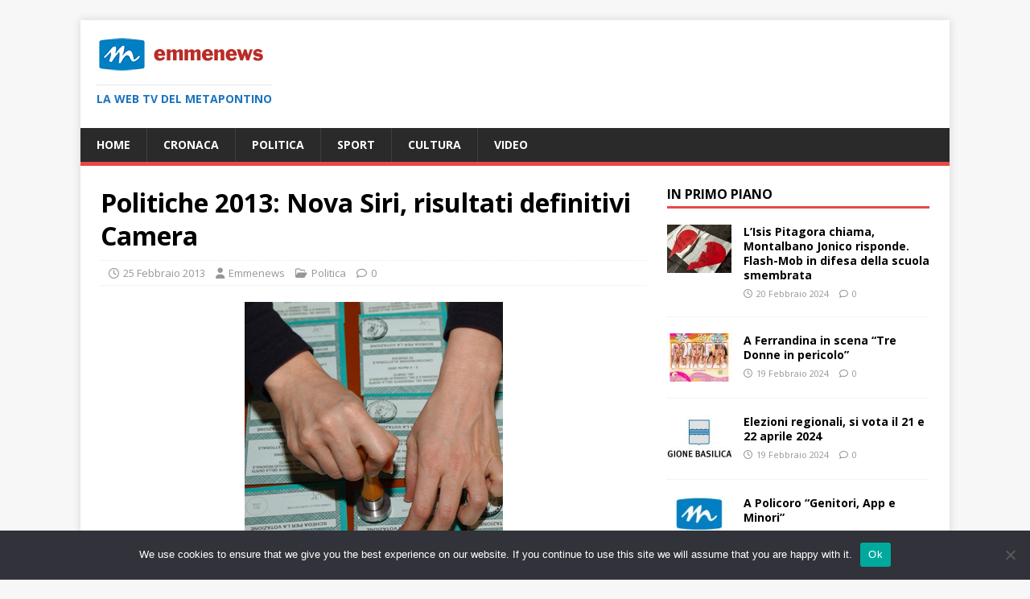

--- FILE ---
content_type: text/html; charset=UTF-8
request_url: https://www.emmenews.com/politiche-2013-nova-siri-risultati-definitivi-camera/
body_size: 14164
content:
<!DOCTYPE html>
<html class="no-js" lang="it-IT">
<head>
<meta charset="UTF-8">
<meta name="viewport" content="width=device-width, initial-scale=1.0">
<link rel="profile" href="http://gmpg.org/xfn/11" />
<link rel="pingback" href="https://www.emmenews.com/xmlrpc.php" />
<meta name='robots' content='index, follow, max-image-preview:large, max-snippet:-1, max-video-preview:-1' />

	<!-- This site is optimized with the Yoast SEO plugin v21.8.1 - https://yoast.com/wordpress/plugins/seo/ -->
	<title>Politiche 2013: Nova Siri, risultati definitivi Camera - Emmenews</title>
	<meta name="description" content="Dati definitivi Camera dei Deputati Provincia di Matera (Fonte Prefettura) &nbsp; Nova Siri (definitivo) &nbsp; Coalizione Centrodestra &nbsp; Popolo" />
	<link rel="canonical" href="https://www.emmenews.com/politiche-2013-nova-siri-risultati-definitivi-camera/" />
	<meta property="og:locale" content="it_IT" />
	<meta property="og:type" content="article" />
	<meta property="og:title" content="Politiche 2013: Nova Siri, risultati definitivi Camera - Emmenews" />
	<meta property="og:description" content="Dati definitivi Camera dei Deputati Provincia di Matera (Fonte Prefettura) &nbsp; Nova Siri (definitivo) &nbsp; Coalizione Centrodestra &nbsp; Popolo" />
	<meta property="og:url" content="https://www.emmenews.com/politiche-2013-nova-siri-risultati-definitivi-camera/" />
	<meta property="article:publisher" content="https://www.facebook.com/RedazioneEmmenews" />
	<meta property="article:published_time" content="2013-02-25T22:07:54+00:00" />
	<meta property="og:image" content="https://www.emmenews.com/wp-content/uploads/2021/04/emmenews_quadrato.jpg" />
	<meta property="og:image:width" content="1024" />
	<meta property="og:image:height" content="1024" />
	<meta property="og:image:type" content="image/jpeg" />
	<meta name="author" content="Emmenews" />
	<meta name="twitter:card" content="summary_large_image" />
	<meta name="twitter:creator" content="@emmenews" />
	<meta name="twitter:site" content="@emmenews" />
	<meta name="twitter:label1" content="Scritto da" />
	<meta name="twitter:data1" content="Emmenews" />
	<meta name="twitter:label2" content="Tempo di lettura stimato" />
	<meta name="twitter:data2" content="1 minuto" />
	<script type="application/ld+json" class="yoast-schema-graph">{"@context":"https://schema.org","@graph":[{"@type":"Article","@id":"https://www.emmenews.com/politiche-2013-nova-siri-risultati-definitivi-camera/#article","isPartOf":{"@id":"https://www.emmenews.com/politiche-2013-nova-siri-risultati-definitivi-camera/"},"author":{"name":"Emmenews","@id":"https://www.emmenews.com/#/schema/person/418fbcab3aca83d1eeab7fd4a7a2bbd4"},"headline":"Politiche 2013: Nova Siri, risultati definitivi Camera","datePublished":"2013-02-25T22:07:54+00:00","dateModified":"2013-02-25T22:07:54+00:00","mainEntityOfPage":{"@id":"https://www.emmenews.com/politiche-2013-nova-siri-risultati-definitivi-camera/"},"wordCount":118,"commentCount":0,"publisher":{"@id":"https://www.emmenews.com/#organization"},"image":{"@id":"https://www.emmenews.com/politiche-2013-nova-siri-risultati-definitivi-camera/#primaryimage"},"thumbnailUrl":"https://www.emmenews.com/wp-content/uploads/2021/04/emmenews_quadrato.jpg","keywords":["Camera dei Deputati","Nova Siri","Politiche 2013","Prefettura"],"articleSection":["Politica"],"inLanguage":"it-IT","potentialAction":[{"@type":"CommentAction","name":"Comment","target":["https://www.emmenews.com/politiche-2013-nova-siri-risultati-definitivi-camera/#respond"]}]},{"@type":"WebPage","@id":"https://www.emmenews.com/politiche-2013-nova-siri-risultati-definitivi-camera/","url":"https://www.emmenews.com/politiche-2013-nova-siri-risultati-definitivi-camera/","name":"Politiche 2013: Nova Siri, risultati definitivi Camera - Emmenews","isPartOf":{"@id":"https://www.emmenews.com/#website"},"primaryImageOfPage":{"@id":"https://www.emmenews.com/politiche-2013-nova-siri-risultati-definitivi-camera/#primaryimage"},"image":{"@id":"https://www.emmenews.com/politiche-2013-nova-siri-risultati-definitivi-camera/#primaryimage"},"thumbnailUrl":"https://www.emmenews.com/wp-content/uploads/2021/04/emmenews_quadrato.jpg","datePublished":"2013-02-25T22:07:54+00:00","dateModified":"2013-02-25T22:07:54+00:00","description":"Dati definitivi Camera dei Deputati Provincia di Matera (Fonte Prefettura) &nbsp; Nova Siri (definitivo) &nbsp; Coalizione Centrodestra &nbsp; Popolo","breadcrumb":{"@id":"https://www.emmenews.com/politiche-2013-nova-siri-risultati-definitivi-camera/#breadcrumb"},"inLanguage":"it-IT","potentialAction":[{"@type":"ReadAction","target":["https://www.emmenews.com/politiche-2013-nova-siri-risultati-definitivi-camera/"]}]},{"@type":"ImageObject","inLanguage":"it-IT","@id":"https://www.emmenews.com/politiche-2013-nova-siri-risultati-definitivi-camera/#primaryimage","url":"https://www.emmenews.com/wp-content/uploads/2021/04/emmenews_quadrato.jpg","contentUrl":"https://www.emmenews.com/wp-content/uploads/2021/04/emmenews_quadrato.jpg","width":1024,"height":1024},{"@type":"BreadcrumbList","@id":"https://www.emmenews.com/politiche-2013-nova-siri-risultati-definitivi-camera/#breadcrumb","itemListElement":[{"@type":"ListItem","position":1,"name":"Home","item":"https://www.emmenews.com/"},{"@type":"ListItem","position":2,"name":"Politiche 2013: Nova Siri, risultati definitivi Camera"}]},{"@type":"WebSite","@id":"https://www.emmenews.com/#website","url":"https://www.emmenews.com/","name":"Emmenews","description":"La web tv del Metapontino","publisher":{"@id":"https://www.emmenews.com/#organization"},"potentialAction":[{"@type":"SearchAction","target":{"@type":"EntryPoint","urlTemplate":"https://www.emmenews.com/?s={search_term_string}"},"query-input":"required name=search_term_string"}],"inLanguage":"it-IT"},{"@type":"Organization","@id":"https://www.emmenews.com/#organization","name":"Emmenews","url":"https://www.emmenews.com/","logo":{"@type":"ImageObject","inLanguage":"it-IT","@id":"https://www.emmenews.com/#/schema/logo/image/","url":"https://www.emmenews.com/wp-content/uploads/2021/04/emmenews_lungo_210.png","contentUrl":"https://www.emmenews.com/wp-content/uploads/2021/04/emmenews_lungo_210.png","width":210,"height":45,"caption":"Emmenews"},"image":{"@id":"https://www.emmenews.com/#/schema/logo/image/"},"sameAs":["https://www.facebook.com/RedazioneEmmenews","https://twitter.com/emmenews","https://www.youtube.com/channel/UC8Dt8DV-tMEfE_3Kbo-_vyg"]},{"@type":"Person","@id":"https://www.emmenews.com/#/schema/person/418fbcab3aca83d1eeab7fd4a7a2bbd4","name":"Emmenews"}]}</script>
	<!-- / Yoast SEO plugin. -->


<link rel='dns-prefetch' href='//fonts.googleapis.com' />
<link rel='dns-prefetch' href='//www.googletagmanager.com' />
<link rel='dns-prefetch' href='//pagead2.googlesyndication.com' />
<link href='http://fonts.googleapis.com' rel='preconnect' />
<link href='//fonts.gstatic.com' crossorigin='' rel='preconnect' />
<link rel="alternate" type="application/rss+xml" title=" &raquo; Feed" href="https://www.emmenews.com/feed/" />
<link rel="alternate" type="application/rss+xml" title=" &raquo; Feed dei commenti" href="https://www.emmenews.com/comments/feed/" />
<link rel="alternate" type="application/rss+xml" title=" &raquo; Politiche 2013: Nova Siri, risultati definitivi Camera Feed dei commenti" href="https://www.emmenews.com/politiche-2013-nova-siri-risultati-definitivi-camera/feed/" />
<script type="text/javascript">
window._wpemojiSettings = {"baseUrl":"https:\/\/s.w.org\/images\/core\/emoji\/14.0.0\/72x72\/","ext":".png","svgUrl":"https:\/\/s.w.org\/images\/core\/emoji\/14.0.0\/svg\/","svgExt":".svg","source":{"concatemoji":"https:\/\/www.emmenews.com\/wp-includes\/js\/wp-emoji-release.min.js?ver=6.2.8"}};
/*! This file is auto-generated */
!function(e,a,t){var n,r,o,i=a.createElement("canvas"),p=i.getContext&&i.getContext("2d");function s(e,t){p.clearRect(0,0,i.width,i.height),p.fillText(e,0,0);e=i.toDataURL();return p.clearRect(0,0,i.width,i.height),p.fillText(t,0,0),e===i.toDataURL()}function c(e){var t=a.createElement("script");t.src=e,t.defer=t.type="text/javascript",a.getElementsByTagName("head")[0].appendChild(t)}for(o=Array("flag","emoji"),t.supports={everything:!0,everythingExceptFlag:!0},r=0;r<o.length;r++)t.supports[o[r]]=function(e){if(p&&p.fillText)switch(p.textBaseline="top",p.font="600 32px Arial",e){case"flag":return s("\ud83c\udff3\ufe0f\u200d\u26a7\ufe0f","\ud83c\udff3\ufe0f\u200b\u26a7\ufe0f")?!1:!s("\ud83c\uddfa\ud83c\uddf3","\ud83c\uddfa\u200b\ud83c\uddf3")&&!s("\ud83c\udff4\udb40\udc67\udb40\udc62\udb40\udc65\udb40\udc6e\udb40\udc67\udb40\udc7f","\ud83c\udff4\u200b\udb40\udc67\u200b\udb40\udc62\u200b\udb40\udc65\u200b\udb40\udc6e\u200b\udb40\udc67\u200b\udb40\udc7f");case"emoji":return!s("\ud83e\udef1\ud83c\udffb\u200d\ud83e\udef2\ud83c\udfff","\ud83e\udef1\ud83c\udffb\u200b\ud83e\udef2\ud83c\udfff")}return!1}(o[r]),t.supports.everything=t.supports.everything&&t.supports[o[r]],"flag"!==o[r]&&(t.supports.everythingExceptFlag=t.supports.everythingExceptFlag&&t.supports[o[r]]);t.supports.everythingExceptFlag=t.supports.everythingExceptFlag&&!t.supports.flag,t.DOMReady=!1,t.readyCallback=function(){t.DOMReady=!0},t.supports.everything||(n=function(){t.readyCallback()},a.addEventListener?(a.addEventListener("DOMContentLoaded",n,!1),e.addEventListener("load",n,!1)):(e.attachEvent("onload",n),a.attachEvent("onreadystatechange",function(){"complete"===a.readyState&&t.readyCallback()})),(e=t.source||{}).concatemoji?c(e.concatemoji):e.wpemoji&&e.twemoji&&(c(e.twemoji),c(e.wpemoji)))}(window,document,window._wpemojiSettings);
</script>
<!-- www.emmenews.com is managing ads with Advanced Ads 2.0.16 – https://wpadvancedads.com/ --><script id="emmen-ready">
			window.advanced_ads_ready=function(e,a){a=a||"complete";var d=function(e){return"interactive"===a?"loading"!==e:"complete"===e};d(document.readyState)?e():document.addEventListener("readystatechange",(function(a){d(a.target.readyState)&&e()}),{once:"interactive"===a})},window.advanced_ads_ready_queue=window.advanced_ads_ready_queue||[];		</script>
		<style type="text/css">
img.wp-smiley,
img.emoji {
	display: inline !important;
	border: none !important;
	box-shadow: none !important;
	height: 1em !important;
	width: 1em !important;
	margin: 0 0.07em !important;
	vertical-align: -0.1em !important;
	background: none !important;
	padding: 0 !important;
}
</style>
	<link rel='stylesheet' id='wp-block-library-css' href='https://www.emmenews.com/wp-includes/css/dist/block-library/style.min.css?ver=6.2.8' type='text/css' media='all' />
<link rel='stylesheet' id='classic-theme-styles-css' href='https://www.emmenews.com/wp-includes/css/classic-themes.min.css?ver=6.2.8' type='text/css' media='all' />
<style id='global-styles-inline-css' type='text/css'>
body{--wp--preset--color--black: #000000;--wp--preset--color--cyan-bluish-gray: #abb8c3;--wp--preset--color--white: #ffffff;--wp--preset--color--pale-pink: #f78da7;--wp--preset--color--vivid-red: #cf2e2e;--wp--preset--color--luminous-vivid-orange: #ff6900;--wp--preset--color--luminous-vivid-amber: #fcb900;--wp--preset--color--light-green-cyan: #7bdcb5;--wp--preset--color--vivid-green-cyan: #00d084;--wp--preset--color--pale-cyan-blue: #8ed1fc;--wp--preset--color--vivid-cyan-blue: #0693e3;--wp--preset--color--vivid-purple: #9b51e0;--wp--preset--gradient--vivid-cyan-blue-to-vivid-purple: linear-gradient(135deg,rgba(6,147,227,1) 0%,rgb(155,81,224) 100%);--wp--preset--gradient--light-green-cyan-to-vivid-green-cyan: linear-gradient(135deg,rgb(122,220,180) 0%,rgb(0,208,130) 100%);--wp--preset--gradient--luminous-vivid-amber-to-luminous-vivid-orange: linear-gradient(135deg,rgba(252,185,0,1) 0%,rgba(255,105,0,1) 100%);--wp--preset--gradient--luminous-vivid-orange-to-vivid-red: linear-gradient(135deg,rgba(255,105,0,1) 0%,rgb(207,46,46) 100%);--wp--preset--gradient--very-light-gray-to-cyan-bluish-gray: linear-gradient(135deg,rgb(238,238,238) 0%,rgb(169,184,195) 100%);--wp--preset--gradient--cool-to-warm-spectrum: linear-gradient(135deg,rgb(74,234,220) 0%,rgb(151,120,209) 20%,rgb(207,42,186) 40%,rgb(238,44,130) 60%,rgb(251,105,98) 80%,rgb(254,248,76) 100%);--wp--preset--gradient--blush-light-purple: linear-gradient(135deg,rgb(255,206,236) 0%,rgb(152,150,240) 100%);--wp--preset--gradient--blush-bordeaux: linear-gradient(135deg,rgb(254,205,165) 0%,rgb(254,45,45) 50%,rgb(107,0,62) 100%);--wp--preset--gradient--luminous-dusk: linear-gradient(135deg,rgb(255,203,112) 0%,rgb(199,81,192) 50%,rgb(65,88,208) 100%);--wp--preset--gradient--pale-ocean: linear-gradient(135deg,rgb(255,245,203) 0%,rgb(182,227,212) 50%,rgb(51,167,181) 100%);--wp--preset--gradient--electric-grass: linear-gradient(135deg,rgb(202,248,128) 0%,rgb(113,206,126) 100%);--wp--preset--gradient--midnight: linear-gradient(135deg,rgb(2,3,129) 0%,rgb(40,116,252) 100%);--wp--preset--duotone--dark-grayscale: url('#wp-duotone-dark-grayscale');--wp--preset--duotone--grayscale: url('#wp-duotone-grayscale');--wp--preset--duotone--purple-yellow: url('#wp-duotone-purple-yellow');--wp--preset--duotone--blue-red: url('#wp-duotone-blue-red');--wp--preset--duotone--midnight: url('#wp-duotone-midnight');--wp--preset--duotone--magenta-yellow: url('#wp-duotone-magenta-yellow');--wp--preset--duotone--purple-green: url('#wp-duotone-purple-green');--wp--preset--duotone--blue-orange: url('#wp-duotone-blue-orange');--wp--preset--font-size--small: 13px;--wp--preset--font-size--medium: 20px;--wp--preset--font-size--large: 36px;--wp--preset--font-size--x-large: 42px;--wp--preset--spacing--20: 0.44rem;--wp--preset--spacing--30: 0.67rem;--wp--preset--spacing--40: 1rem;--wp--preset--spacing--50: 1.5rem;--wp--preset--spacing--60: 2.25rem;--wp--preset--spacing--70: 3.38rem;--wp--preset--spacing--80: 5.06rem;--wp--preset--shadow--natural: 6px 6px 9px rgba(0, 0, 0, 0.2);--wp--preset--shadow--deep: 12px 12px 50px rgba(0, 0, 0, 0.4);--wp--preset--shadow--sharp: 6px 6px 0px rgba(0, 0, 0, 0.2);--wp--preset--shadow--outlined: 6px 6px 0px -3px rgba(255, 255, 255, 1), 6px 6px rgba(0, 0, 0, 1);--wp--preset--shadow--crisp: 6px 6px 0px rgba(0, 0, 0, 1);}:where(.is-layout-flex){gap: 0.5em;}body .is-layout-flow > .alignleft{float: left;margin-inline-start: 0;margin-inline-end: 2em;}body .is-layout-flow > .alignright{float: right;margin-inline-start: 2em;margin-inline-end: 0;}body .is-layout-flow > .aligncenter{margin-left: auto !important;margin-right: auto !important;}body .is-layout-constrained > .alignleft{float: left;margin-inline-start: 0;margin-inline-end: 2em;}body .is-layout-constrained > .alignright{float: right;margin-inline-start: 2em;margin-inline-end: 0;}body .is-layout-constrained > .aligncenter{margin-left: auto !important;margin-right: auto !important;}body .is-layout-constrained > :where(:not(.alignleft):not(.alignright):not(.alignfull)){max-width: var(--wp--style--global--content-size);margin-left: auto !important;margin-right: auto !important;}body .is-layout-constrained > .alignwide{max-width: var(--wp--style--global--wide-size);}body .is-layout-flex{display: flex;}body .is-layout-flex{flex-wrap: wrap;align-items: center;}body .is-layout-flex > *{margin: 0;}:where(.wp-block-columns.is-layout-flex){gap: 2em;}.has-black-color{color: var(--wp--preset--color--black) !important;}.has-cyan-bluish-gray-color{color: var(--wp--preset--color--cyan-bluish-gray) !important;}.has-white-color{color: var(--wp--preset--color--white) !important;}.has-pale-pink-color{color: var(--wp--preset--color--pale-pink) !important;}.has-vivid-red-color{color: var(--wp--preset--color--vivid-red) !important;}.has-luminous-vivid-orange-color{color: var(--wp--preset--color--luminous-vivid-orange) !important;}.has-luminous-vivid-amber-color{color: var(--wp--preset--color--luminous-vivid-amber) !important;}.has-light-green-cyan-color{color: var(--wp--preset--color--light-green-cyan) !important;}.has-vivid-green-cyan-color{color: var(--wp--preset--color--vivid-green-cyan) !important;}.has-pale-cyan-blue-color{color: var(--wp--preset--color--pale-cyan-blue) !important;}.has-vivid-cyan-blue-color{color: var(--wp--preset--color--vivid-cyan-blue) !important;}.has-vivid-purple-color{color: var(--wp--preset--color--vivid-purple) !important;}.has-black-background-color{background-color: var(--wp--preset--color--black) !important;}.has-cyan-bluish-gray-background-color{background-color: var(--wp--preset--color--cyan-bluish-gray) !important;}.has-white-background-color{background-color: var(--wp--preset--color--white) !important;}.has-pale-pink-background-color{background-color: var(--wp--preset--color--pale-pink) !important;}.has-vivid-red-background-color{background-color: var(--wp--preset--color--vivid-red) !important;}.has-luminous-vivid-orange-background-color{background-color: var(--wp--preset--color--luminous-vivid-orange) !important;}.has-luminous-vivid-amber-background-color{background-color: var(--wp--preset--color--luminous-vivid-amber) !important;}.has-light-green-cyan-background-color{background-color: var(--wp--preset--color--light-green-cyan) !important;}.has-vivid-green-cyan-background-color{background-color: var(--wp--preset--color--vivid-green-cyan) !important;}.has-pale-cyan-blue-background-color{background-color: var(--wp--preset--color--pale-cyan-blue) !important;}.has-vivid-cyan-blue-background-color{background-color: var(--wp--preset--color--vivid-cyan-blue) !important;}.has-vivid-purple-background-color{background-color: var(--wp--preset--color--vivid-purple) !important;}.has-black-border-color{border-color: var(--wp--preset--color--black) !important;}.has-cyan-bluish-gray-border-color{border-color: var(--wp--preset--color--cyan-bluish-gray) !important;}.has-white-border-color{border-color: var(--wp--preset--color--white) !important;}.has-pale-pink-border-color{border-color: var(--wp--preset--color--pale-pink) !important;}.has-vivid-red-border-color{border-color: var(--wp--preset--color--vivid-red) !important;}.has-luminous-vivid-orange-border-color{border-color: var(--wp--preset--color--luminous-vivid-orange) !important;}.has-luminous-vivid-amber-border-color{border-color: var(--wp--preset--color--luminous-vivid-amber) !important;}.has-light-green-cyan-border-color{border-color: var(--wp--preset--color--light-green-cyan) !important;}.has-vivid-green-cyan-border-color{border-color: var(--wp--preset--color--vivid-green-cyan) !important;}.has-pale-cyan-blue-border-color{border-color: var(--wp--preset--color--pale-cyan-blue) !important;}.has-vivid-cyan-blue-border-color{border-color: var(--wp--preset--color--vivid-cyan-blue) !important;}.has-vivid-purple-border-color{border-color: var(--wp--preset--color--vivid-purple) !important;}.has-vivid-cyan-blue-to-vivid-purple-gradient-background{background: var(--wp--preset--gradient--vivid-cyan-blue-to-vivid-purple) !important;}.has-light-green-cyan-to-vivid-green-cyan-gradient-background{background: var(--wp--preset--gradient--light-green-cyan-to-vivid-green-cyan) !important;}.has-luminous-vivid-amber-to-luminous-vivid-orange-gradient-background{background: var(--wp--preset--gradient--luminous-vivid-amber-to-luminous-vivid-orange) !important;}.has-luminous-vivid-orange-to-vivid-red-gradient-background{background: var(--wp--preset--gradient--luminous-vivid-orange-to-vivid-red) !important;}.has-very-light-gray-to-cyan-bluish-gray-gradient-background{background: var(--wp--preset--gradient--very-light-gray-to-cyan-bluish-gray) !important;}.has-cool-to-warm-spectrum-gradient-background{background: var(--wp--preset--gradient--cool-to-warm-spectrum) !important;}.has-blush-light-purple-gradient-background{background: var(--wp--preset--gradient--blush-light-purple) !important;}.has-blush-bordeaux-gradient-background{background: var(--wp--preset--gradient--blush-bordeaux) !important;}.has-luminous-dusk-gradient-background{background: var(--wp--preset--gradient--luminous-dusk) !important;}.has-pale-ocean-gradient-background{background: var(--wp--preset--gradient--pale-ocean) !important;}.has-electric-grass-gradient-background{background: var(--wp--preset--gradient--electric-grass) !important;}.has-midnight-gradient-background{background: var(--wp--preset--gradient--midnight) !important;}.has-small-font-size{font-size: var(--wp--preset--font-size--small) !important;}.has-medium-font-size{font-size: var(--wp--preset--font-size--medium) !important;}.has-large-font-size{font-size: var(--wp--preset--font-size--large) !important;}.has-x-large-font-size{font-size: var(--wp--preset--font-size--x-large) !important;}
.wp-block-navigation a:where(:not(.wp-element-button)){color: inherit;}
:where(.wp-block-columns.is-layout-flex){gap: 2em;}
.wp-block-pullquote{font-size: 1.5em;line-height: 1.6;}
</style>
<link rel='stylesheet' id='wphb-1-css' href='https://www.emmenews.com/wp-content/uploads/hummingbird-assets/18332d9f2eba2a60f18b674ea8dc4252.css' type='text/css' media='all' />
<link rel='stylesheet' id='mh-google-fonts-css' href='https://fonts.googleapis.com/css?family=Open+Sans:400,400italic,700,600' type='text/css' media='all' />
<link rel='stylesheet' id='wphb-2-css' href='https://www.emmenews.com/wp-content/uploads/hummingbird-assets/8016edad97e62e8d69b05fe7f0d4d11d.css' type='text/css' media='all' />
<script type='text/javascript' id='wphb-3-js-before'>
var cnArgs = {"ajaxUrl":"https:\/\/www.emmenews.com\/wp-admin\/admin-ajax.php","nonce":"35776628a0","hideEffect":"fade","position":"bottom","onScroll":false,"onScrollOffset":100,"onClick":false,"cookieName":"cookie_notice_accepted","cookieTime":2592000,"cookieTimeRejected":2592000,"globalCookie":false,"redirection":false,"cache":false,"revokeCookies":false,"revokeCookiesOpt":"automatic"};
</script>
<script type='text/javascript' src='https://www.emmenews.com/wp-content/uploads/hummingbird-assets/00c047f72d816c200693ac080b39cbbc.js' id='wphb-3-js'></script>
<script type='text/javascript' id='wphb-4-js-extra'>
/* <![CDATA[ */
var mh_magazine = {"text":{"toggle_menu":"Attiva\/disattiva menu"}};
/* ]]> */
</script>
<script type='text/javascript' src='https://www.emmenews.com/wp-content/uploads/hummingbird-assets/e4077b23cb383bd9e98e8a4a1262318f.js' id='wphb-4-js'></script>
<link rel="https://api.w.org/" href="https://www.emmenews.com/wp-json/" /><link rel="alternate" type="application/json" href="https://www.emmenews.com/wp-json/wp/v2/posts/6580" /><link rel="EditURI" type="application/rsd+xml" title="RSD" href="https://www.emmenews.com/xmlrpc.php?rsd" />
<link rel="wlwmanifest" type="application/wlwmanifest+xml" href="https://www.emmenews.com/wp-includes/wlwmanifest.xml" />
<meta name="generator" content="WordPress 6.2.8" />
<link rel='shortlink' href='https://www.emmenews.com/?p=6580' />
<link rel="alternate" type="application/json+oembed" href="https://www.emmenews.com/wp-json/oembed/1.0/embed?url=https%3A%2F%2Fwww.emmenews.com%2Fpolitiche-2013-nova-siri-risultati-definitivi-camera%2F" />
<meta name="generator" content="Site Kit by Google 1.170.0" />		<script>
			document.documentElement.className = document.documentElement.className.replace('no-js', 'js');
		</script>
				<style>
			.no-js img.lazyload {
				display: none;
			}

			figure.wp-block-image img.lazyloading {
				min-width: 150px;
			}

						.lazyload, .lazyloading {
				opacity: 0;
			}

			.lazyloaded {
				opacity: 1;
				transition: opacity 400ms;
				transition-delay: 0ms;
			}

					</style>
		<!--[if lt IE 9]>
<script src="https://www.emmenews.com/wp-content/themes/mh-magazine-lite/js/css3-mediaqueries.js"></script>
<![endif]-->

<!-- Meta tag Google AdSense aggiunti da Site Kit -->
<meta name="google-adsense-platform-account" content="ca-host-pub-2644536267352236">
<meta name="google-adsense-platform-domain" content="sitekit.withgoogle.com">
<!-- Fine dei meta tag Google AdSense aggiunti da Site Kit -->

<!-- Snippet Google AdSense aggiunto da Site Kit -->
<script async="async" src="https://pagead2.googlesyndication.com/pagead/js/adsbygoogle.js?client=ca-pub-9510404373744422&amp;host=ca-host-pub-2644536267352236" crossorigin="anonymous" type="text/javascript"></script>

<!-- Termina lo snippet Google AdSense aggiunto da Site Kit -->
<script  async src="https://pagead2.googlesyndication.com/pagead/js/adsbygoogle.js?client=ca-pub-9510404373744422" crossorigin="anonymous"></script>		<style type="text/css" id="wp-custom-css">
			
/* Hide Copyright */
.mh-copyright-wrap {
    display: none;
}
/* CSS Styling */
/* You can use Color Name, green, black.. or color code, #333333 */
.mh-copyright-wrap {
    background: #f9f9f9;
    border-top: 3px solid #333333;
    text-align: center;
}
/* Change text color, font style... */
p.mh-copyright {
    color: green;
    font-size: 20px;
    font-family: "Roboto", sans-serif;
    letter-spacing: 1px;
    font-weight: 900;
}
/* Link */
.mh-copyright a {
    color: violet;
}
/* Link when hover */
.mh-copyright a:hover {
    color: red;
    text-decoration: underline;
}

		</style>
		</head>
<body id="mh-mobile" class="post-template-default single single-post postid-6580 single-format-standard wp-custom-logo cookies-not-set mh-right-sb aa-prefix-emmen-" itemscope="itemscope" itemtype="https://schema.org/WebPage">
<svg xmlns="http://www.w3.org/2000/svg" viewBox="0 0 0 0" width="0" height="0" focusable="false" role="none" style="visibility: hidden; position: absolute; left: -9999px; overflow: hidden;" ><defs><filter id="wp-duotone-dark-grayscale"><feColorMatrix color-interpolation-filters="sRGB" type="matrix" values=" .299 .587 .114 0 0 .299 .587 .114 0 0 .299 .587 .114 0 0 .299 .587 .114 0 0 " /><feComponentTransfer color-interpolation-filters="sRGB" ><feFuncR type="table" tableValues="0 0.49803921568627" /><feFuncG type="table" tableValues="0 0.49803921568627" /><feFuncB type="table" tableValues="0 0.49803921568627" /><feFuncA type="table" tableValues="1 1" /></feComponentTransfer><feComposite in2="SourceGraphic" operator="in" /></filter></defs></svg><svg xmlns="http://www.w3.org/2000/svg" viewBox="0 0 0 0" width="0" height="0" focusable="false" role="none" style="visibility: hidden; position: absolute; left: -9999px; overflow: hidden;" ><defs><filter id="wp-duotone-grayscale"><feColorMatrix color-interpolation-filters="sRGB" type="matrix" values=" .299 .587 .114 0 0 .299 .587 .114 0 0 .299 .587 .114 0 0 .299 .587 .114 0 0 " /><feComponentTransfer color-interpolation-filters="sRGB" ><feFuncR type="table" tableValues="0 1" /><feFuncG type="table" tableValues="0 1" /><feFuncB type="table" tableValues="0 1" /><feFuncA type="table" tableValues="1 1" /></feComponentTransfer><feComposite in2="SourceGraphic" operator="in" /></filter></defs></svg><svg xmlns="http://www.w3.org/2000/svg" viewBox="0 0 0 0" width="0" height="0" focusable="false" role="none" style="visibility: hidden; position: absolute; left: -9999px; overflow: hidden;" ><defs><filter id="wp-duotone-purple-yellow"><feColorMatrix color-interpolation-filters="sRGB" type="matrix" values=" .299 .587 .114 0 0 .299 .587 .114 0 0 .299 .587 .114 0 0 .299 .587 .114 0 0 " /><feComponentTransfer color-interpolation-filters="sRGB" ><feFuncR type="table" tableValues="0.54901960784314 0.98823529411765" /><feFuncG type="table" tableValues="0 1" /><feFuncB type="table" tableValues="0.71764705882353 0.25490196078431" /><feFuncA type="table" tableValues="1 1" /></feComponentTransfer><feComposite in2="SourceGraphic" operator="in" /></filter></defs></svg><svg xmlns="http://www.w3.org/2000/svg" viewBox="0 0 0 0" width="0" height="0" focusable="false" role="none" style="visibility: hidden; position: absolute; left: -9999px; overflow: hidden;" ><defs><filter id="wp-duotone-blue-red"><feColorMatrix color-interpolation-filters="sRGB" type="matrix" values=" .299 .587 .114 0 0 .299 .587 .114 0 0 .299 .587 .114 0 0 .299 .587 .114 0 0 " /><feComponentTransfer color-interpolation-filters="sRGB" ><feFuncR type="table" tableValues="0 1" /><feFuncG type="table" tableValues="0 0.27843137254902" /><feFuncB type="table" tableValues="0.5921568627451 0.27843137254902" /><feFuncA type="table" tableValues="1 1" /></feComponentTransfer><feComposite in2="SourceGraphic" operator="in" /></filter></defs></svg><svg xmlns="http://www.w3.org/2000/svg" viewBox="0 0 0 0" width="0" height="0" focusable="false" role="none" style="visibility: hidden; position: absolute; left: -9999px; overflow: hidden;" ><defs><filter id="wp-duotone-midnight"><feColorMatrix color-interpolation-filters="sRGB" type="matrix" values=" .299 .587 .114 0 0 .299 .587 .114 0 0 .299 .587 .114 0 0 .299 .587 .114 0 0 " /><feComponentTransfer color-interpolation-filters="sRGB" ><feFuncR type="table" tableValues="0 0" /><feFuncG type="table" tableValues="0 0.64705882352941" /><feFuncB type="table" tableValues="0 1" /><feFuncA type="table" tableValues="1 1" /></feComponentTransfer><feComposite in2="SourceGraphic" operator="in" /></filter></defs></svg><svg xmlns="http://www.w3.org/2000/svg" viewBox="0 0 0 0" width="0" height="0" focusable="false" role="none" style="visibility: hidden; position: absolute; left: -9999px; overflow: hidden;" ><defs><filter id="wp-duotone-magenta-yellow"><feColorMatrix color-interpolation-filters="sRGB" type="matrix" values=" .299 .587 .114 0 0 .299 .587 .114 0 0 .299 .587 .114 0 0 .299 .587 .114 0 0 " /><feComponentTransfer color-interpolation-filters="sRGB" ><feFuncR type="table" tableValues="0.78039215686275 1" /><feFuncG type="table" tableValues="0 0.94901960784314" /><feFuncB type="table" tableValues="0.35294117647059 0.47058823529412" /><feFuncA type="table" tableValues="1 1" /></feComponentTransfer><feComposite in2="SourceGraphic" operator="in" /></filter></defs></svg><svg xmlns="http://www.w3.org/2000/svg" viewBox="0 0 0 0" width="0" height="0" focusable="false" role="none" style="visibility: hidden; position: absolute; left: -9999px; overflow: hidden;" ><defs><filter id="wp-duotone-purple-green"><feColorMatrix color-interpolation-filters="sRGB" type="matrix" values=" .299 .587 .114 0 0 .299 .587 .114 0 0 .299 .587 .114 0 0 .299 .587 .114 0 0 " /><feComponentTransfer color-interpolation-filters="sRGB" ><feFuncR type="table" tableValues="0.65098039215686 0.40392156862745" /><feFuncG type="table" tableValues="0 1" /><feFuncB type="table" tableValues="0.44705882352941 0.4" /><feFuncA type="table" tableValues="1 1" /></feComponentTransfer><feComposite in2="SourceGraphic" operator="in" /></filter></defs></svg><svg xmlns="http://www.w3.org/2000/svg" viewBox="0 0 0 0" width="0" height="0" focusable="false" role="none" style="visibility: hidden; position: absolute; left: -9999px; overflow: hidden;" ><defs><filter id="wp-duotone-blue-orange"><feColorMatrix color-interpolation-filters="sRGB" type="matrix" values=" .299 .587 .114 0 0 .299 .587 .114 0 0 .299 .587 .114 0 0 .299 .587 .114 0 0 " /><feComponentTransfer color-interpolation-filters="sRGB" ><feFuncR type="table" tableValues="0.098039215686275 1" /><feFuncG type="table" tableValues="0 0.66274509803922" /><feFuncB type="table" tableValues="0.84705882352941 0.41960784313725" /><feFuncA type="table" tableValues="1 1" /></feComponentTransfer><feComposite in2="SourceGraphic" operator="in" /></filter></defs></svg><div class="mh-container mh-container-outer">
<div class="mh-header-mobile-nav mh-clearfix"></div>
<header class="mh-header" itemscope="itemscope" itemtype="https://schema.org/WPHeader">
	<div class="mh-container mh-container-inner mh-row mh-clearfix">
		<div class="mh-custom-header mh-clearfix">
<div class="mh-site-identity">
<div class="mh-site-logo" role="banner" itemscope="itemscope" itemtype="https://schema.org/Brand">
<a href="https://www.emmenews.com/" class="custom-logo-link" rel="home"><img width="210" height="45" data-src="https://www.emmenews.com/wp-content/uploads/2021/04/emmenews_lungo_210.png" class="custom-logo lazyload" alt="" decoding="async" src="[data-uri]" style="--smush-placeholder-width: 210px; --smush-placeholder-aspect-ratio: 210/45;" /><noscript><img width="210" height="45" src="https://www.emmenews.com/wp-content/uploads/2021/04/emmenews_lungo_210.png" class="custom-logo" alt="" decoding="async" /></noscript></a><style type="text/css" id="mh-header-css">.mh-header-title, .mh-header-tagline { color: #1e73be; }</style>
<div class="mh-header-text">
<a class="mh-header-text-link" href="https://www.emmenews.com/" title="" rel="home">
<h3 class="mh-header-tagline">La web tv del Metapontino</h3>
</a>
</div>
</div>
</div>
</div>
	</div>
	<div class="mh-main-nav-wrap">
		<nav class="mh-navigation mh-main-nav mh-container mh-container-inner mh-clearfix" itemscope="itemscope" itemtype="https://schema.org/SiteNavigationElement">
			<div class="menu-menu-container"><ul id="menu-menu" class="menu"><li id="menu-item-4" class="menu-item menu-item-type-custom menu-item-object-custom menu-item-home menu-item-4"><a href="http://www.emmenews.com">Home</a></li>
<li id="menu-item-99" class="menu-item menu-item-type-taxonomy menu-item-object-category menu-item-99"><a href="https://www.emmenews.com/category/cronaca/">Cronaca</a></li>
<li id="menu-item-17" class="menu-item menu-item-type-taxonomy menu-item-object-category current-post-ancestor current-menu-parent current-post-parent menu-item-17"><a href="https://www.emmenews.com/category/politica/">Politica</a></li>
<li id="menu-item-18" class="menu-item menu-item-type-taxonomy menu-item-object-category menu-item-18"><a href="https://www.emmenews.com/category/sport/">Sport</a></li>
<li id="menu-item-30" class="menu-item menu-item-type-taxonomy menu-item-object-category menu-item-30"><a href="https://www.emmenews.com/category/cultura/">Cultura</a></li>
<li id="menu-item-21857" class="menu-item menu-item-type-custom menu-item-object-custom menu-item-21857"><a href="https://www.youtube.com/user/EMMENEWSTV">Video</a></li>
</ul></div>		</nav>
	</div>
</header><div class="mh-wrapper mh-clearfix">
	<div id="main-content" class="mh-content" role="main" itemprop="mainContentOfPage"><article id="post-6580" class="post-6580 post type-post status-publish format-standard hentry category-politica tag-camera-dei-deputati tag-nova-siri tag-politiche-2013 tag-prefettura">
	<header class="entry-header mh-clearfix"><h1 class="entry-title">Politiche 2013: Nova Siri, risultati definitivi Camera</h1><p class="mh-meta entry-meta">
<span class="entry-meta-date updated"><i class="far fa-clock"></i><a href="https://www.emmenews.com/2013/02/">25 Febbraio 2013</a></span>
<span class="entry-meta-author author vcard"><i class="fa fa-user"></i><a class="fn" href="https://www.emmenews.com/author/emmenews/">Emmenews</a></span>
<span class="entry-meta-categories"><i class="far fa-folder-open"></i><a href="https://www.emmenews.com/category/politica/" rel="category tag">Politica</a></span>
<span class="entry-meta-comments"><i class="far fa-comment"></i><a class="mh-comment-scroll" href="https://www.emmenews.com/politiche-2013-nova-siri-risultati-definitivi-camera/#mh-comments">0</a></span>
</p>
	</header>
		<div class="entry-content mh-clearfix"><p><img decoding="async" class="aligncenter size-full wp-image-6504 lazyload" alt="elezioni" data-src="https://www.emmenews.com/wp-content/uploads/2013/02/elezioni.jpg" width="321" height="416" src="[data-uri]" style="--smush-placeholder-width: 321px; --smush-placeholder-aspect-ratio: 321/416;" /><noscript><img decoding="async" class="aligncenter size-full wp-image-6504" alt="elezioni" src="https://www.emmenews.com/wp-content/uploads/2013/02/elezioni.jpg" width="321" height="416" /></noscript></p>
<p>Dati definitivi Camera dei Deputati Provincia di Matera (Fonte Prefettura)</p>
<p>&nbsp;</p>
<p>Nova Siri (definitivo)</p>
<p>&nbsp;</p>
<p><b>Coalizione Centrodestra</b></p>
<p>&nbsp;</p>
<p>Popolo delle Libertà 1241 (32,29%)</p>
<p>&nbsp;</p>
<p>Fratelli d&#8217;Italia 184 (4,78%)</p>
<p>&nbsp;</p>
<p>La Destra 44 (1,14%)</p>
<p>&nbsp;</p>
<p>Moderati in Rivoluzione 17 (0,44%)</p>
<p>&nbsp;</p>
<p>Grande Sud 14 (0,36%)</p>
<p>&nbsp;</p>
<p>Intesa Popolare 2 (0,05%)</p>
<p>&nbsp;</p>
<p>Lega Nord 2 (0,05%)</p>
<p>&nbsp;</p>
<p>Totale 1504 (39,13%)</p>
<p>&nbsp;</p>
<p><b>Coalizione Centrosinistra</b></p>
<p>&nbsp;</p>
<p>Partito Democratico 1106 (28,77%)</p>
<p>&nbsp;</p>
<p>Sinistra Ecologia e Libertà 94 (2,44%)</p>
<p>&nbsp;</p>
<p>Centro Democratico 27 (0,70%)</p>
<p>&nbsp;</p>
<p>Totale 1227  31,92%</p>
<p>&nbsp;</p>
<p><b>Movimento 5 Stelle</b> 798 (20,76%)</p>
<p>&nbsp;</p>
<p><b>Coalizione Monti</b></p>
<p>&nbsp;</p>
<p>Unione di Centro  80 (2,08%)</p>
<p>&nbsp;</p>
<p>Futuro e Libertà  7 (0,18%)</p>
<p>&nbsp;</p>
<p>Con Monti per l&#8217;Italia 127 (3,30%)</p>
<p>&nbsp;</p>
<p>Totale 214 (5,56%)</p>
<p>&nbsp;</p>
<p><b>Rivoluzione Civile </b>39 (1,01%)</p>
<p>&nbsp;</p>
<p><b>Partito Comunista dei Lavoratori</b> 22 (0,57%)</p>
<p>&nbsp;</p>
<p><b>Fiamma Tricolore 16</b> (0,41%)</p>
<p>&nbsp;</p>
<p><b>Fare per Fermare il Declino</b> 9 (0,23%)</p>
<p>&nbsp;</p>
<p><b>Popolari Uniti 4</b> (0,10%)</p>
<p>&nbsp;</p>
<p><b>Amnistia, Giustizia e Libertà</b> 6 (0,15%)</p>
<p>&nbsp;</p>
<p><b>Io amo l&#8217;Italia</b> 4 (0,10%)</p>
<p>&nbsp;</p>
<p>&nbsp;</p>
<p>Totale complessivo 3843</p>
	</div><div class="entry-tags mh-clearfix"><i class="fa fa-tag"></i><ul><li><a href="https://www.emmenews.com/tag/camera-dei-deputati/" rel="tag">Camera dei Deputati</a></li><li><a href="https://www.emmenews.com/tag/nova-siri/" rel="tag">Nova Siri</a></li><li><a href="https://www.emmenews.com/tag/politiche-2013/" rel="tag">Politiche 2013</a></li><li><a href="https://www.emmenews.com/tag/prefettura/" rel="tag">Prefettura</a></li></ul></div><div id="mh_custom_posts-7" class="mh-widget mh-posts-2 mh_custom_posts"><h4 class="mh-widget-title"><span class="mh-widget-title-inner"><a href="https://www.emmenews.com/category/cronaca/" class="mh-widget-title-link">Cronaca</a></span></h4>			<ul class="mh-custom-posts-widget mh-clearfix">					<li class="post-55344 mh-custom-posts-item mh-custom-posts-small mh-clearfix">
						<figure class="mh-custom-posts-thumb">
							<a href="https://www.emmenews.com/lisis-pitagora-chiama-montalbano-jonico-risponde-flash-mob-in-difesa-della-scuola-smembrata/" title="L’Isis Pitagora chiama, Montalbano Jonico risponde. Flash-Mob in difesa della scuola smembrata"><img width="80" height="60" data-src="https://www.emmenews.com/wp-content/uploads/2024/02/IMG-20240220-WA0009-80x60.jpg" class="attachment-mh-magazine-lite-small size-mh-magazine-lite-small wp-post-image lazyload" alt="" decoding="async" loading="lazy" data-srcset="https://www.emmenews.com/wp-content/uploads/2024/02/IMG-20240220-WA0009-80x60.jpg 80w, https://www.emmenews.com/wp-content/uploads/2024/02/IMG-20240220-WA0009-456x342.jpg 456w, https://www.emmenews.com/wp-content/uploads/2024/02/IMG-20240220-WA0009-768x576.jpg 768w, https://www.emmenews.com/wp-content/uploads/2024/02/IMG-20240220-WA0009-678x509.jpg 678w, https://www.emmenews.com/wp-content/uploads/2024/02/IMG-20240220-WA0009-326x245.jpg 326w, https://www.emmenews.com/wp-content/uploads/2024/02/IMG-20240220-WA0009.jpg 800w" data-sizes="(max-width: 80px) 100vw, 80px" src="[data-uri]" style="--smush-placeholder-width: 80px; --smush-placeholder-aspect-ratio: 80/60;" /><noscript><img width="80" height="60" data-src="https://www.emmenews.com/wp-content/uploads/2024/02/IMG-20240220-WA0009-80x60.jpg" class="attachment-mh-magazine-lite-small size-mh-magazine-lite-small wp-post-image lazyload" alt="" decoding="async" loading="lazy" data-srcset="https://www.emmenews.com/wp-content/uploads/2024/02/IMG-20240220-WA0009-80x60.jpg 80w, https://www.emmenews.com/wp-content/uploads/2024/02/IMG-20240220-WA0009-456x342.jpg 456w, https://www.emmenews.com/wp-content/uploads/2024/02/IMG-20240220-WA0009-768x576.jpg 768w, https://www.emmenews.com/wp-content/uploads/2024/02/IMG-20240220-WA0009-678x509.jpg 678w, https://www.emmenews.com/wp-content/uploads/2024/02/IMG-20240220-WA0009-326x245.jpg 326w, https://www.emmenews.com/wp-content/uploads/2024/02/IMG-20240220-WA0009.jpg 800w" data-sizes="(max-width: 80px) 100vw, 80px" src="[data-uri]" style="--smush-placeholder-width: 80px; --smush-placeholder-aspect-ratio: 80/60;" /><noscript><img width="80" height="60" src="https://www.emmenews.com/wp-content/uploads/2024/02/IMG-20240220-WA0009-80x60.jpg" class="attachment-mh-magazine-lite-small size-mh-magazine-lite-small wp-post-image" alt="" decoding="async" loading="lazy" srcset="https://www.emmenews.com/wp-content/uploads/2024/02/IMG-20240220-WA0009-80x60.jpg 80w, https://www.emmenews.com/wp-content/uploads/2024/02/IMG-20240220-WA0009-456x342.jpg 456w, https://www.emmenews.com/wp-content/uploads/2024/02/IMG-20240220-WA0009-768x576.jpg 768w, https://www.emmenews.com/wp-content/uploads/2024/02/IMG-20240220-WA0009-678x509.jpg 678w, https://www.emmenews.com/wp-content/uploads/2024/02/IMG-20240220-WA0009-326x245.jpg 326w, https://www.emmenews.com/wp-content/uploads/2024/02/IMG-20240220-WA0009.jpg 800w" sizes="(max-width: 80px) 100vw, 80px" /></noscript></noscript>							</a>
						</figure>
						<div class="mh-custom-posts-header">
							<p class="mh-custom-posts-small-title">
								<a href="https://www.emmenews.com/lisis-pitagora-chiama-montalbano-jonico-risponde-flash-mob-in-difesa-della-scuola-smembrata/" title="L’Isis Pitagora chiama, Montalbano Jonico risponde. Flash-Mob in difesa della scuola smembrata">
									L’Isis Pitagora chiama, Montalbano Jonico risponde. Flash-Mob in difesa della scuola smembrata								</a>
							</p>
							<div class="mh-meta mh-custom-posts-meta">
								<span class="mh-meta-date updated"><i class="far fa-clock"></i>20 Febbraio 2024</span>
<span class="mh-meta-author author vcard"><i class="fa fa-user"></i><a class="fn" href="https://www.emmenews.com/author/emmenews/">Emmenews</a></span>
<span class="mh-meta-comments"><i class="far fa-comment"></i><a class="mh-comment-count-link" href="https://www.emmenews.com/lisis-pitagora-chiama-montalbano-jonico-risponde-flash-mob-in-difesa-della-scuola-smembrata/#mh-comments">0</a></span>
							</div>
						</div>
					</li>					<li class="post-55318 mh-custom-posts-item mh-custom-posts-small mh-clearfix">
						<figure class="mh-custom-posts-thumb">
							<a href="https://www.emmenews.com/flash-mob-del-pitagora-di-montalbano-per-dire-no-al-dimensionamento-scolastico/" title="Flash mob del Pitagora di Montalbano per dire no al Dimensionamento scolastico"><img width="80" height="60" data-src="https://www.emmenews.com/wp-content/uploads/2024/02/WhatsApp-Image-2024-02-18-at-16.50.11-80x60.jpeg" class="attachment-mh-magazine-lite-small size-mh-magazine-lite-small wp-post-image lazyload" alt="" decoding="async" loading="lazy" data-srcset="https://www.emmenews.com/wp-content/uploads/2024/02/WhatsApp-Image-2024-02-18-at-16.50.11-80x60.jpeg 80w, https://www.emmenews.com/wp-content/uploads/2024/02/WhatsApp-Image-2024-02-18-at-16.50.11-678x509.jpeg 678w, https://www.emmenews.com/wp-content/uploads/2024/02/WhatsApp-Image-2024-02-18-at-16.50.11-326x245.jpeg 326w" data-sizes="(max-width: 80px) 100vw, 80px" src="[data-uri]" style="--smush-placeholder-width: 80px; --smush-placeholder-aspect-ratio: 80/60;" /><noscript><img width="80" height="60" src="https://www.emmenews.com/wp-content/uploads/2024/02/WhatsApp-Image-2024-02-18-at-16.50.11-80x60.jpeg" class="attachment-mh-magazine-lite-small size-mh-magazine-lite-small wp-post-image" alt="" decoding="async" loading="lazy" srcset="https://www.emmenews.com/wp-content/uploads/2024/02/WhatsApp-Image-2024-02-18-at-16.50.11-80x60.jpeg 80w, https://www.emmenews.com/wp-content/uploads/2024/02/WhatsApp-Image-2024-02-18-at-16.50.11-678x509.jpeg 678w, https://www.emmenews.com/wp-content/uploads/2024/02/WhatsApp-Image-2024-02-18-at-16.50.11-326x245.jpeg 326w" sizes="(max-width: 80px) 100vw, 80px" /></noscript>							</a>
						</figure>
						<div class="mh-custom-posts-header">
							<p class="mh-custom-posts-small-title">
								<a href="https://www.emmenews.com/flash-mob-del-pitagora-di-montalbano-per-dire-no-al-dimensionamento-scolastico/" title="Flash mob del Pitagora di Montalbano per dire no al Dimensionamento scolastico">
									Flash mob del Pitagora di Montalbano per dire no al Dimensionamento scolastico								</a>
							</p>
							<div class="mh-meta mh-custom-posts-meta">
								<span class="mh-meta-date updated"><i class="far fa-clock"></i>18 Febbraio 2024</span>
<span class="mh-meta-author author vcard"><i class="fa fa-user"></i><a class="fn" href="https://www.emmenews.com/author/emmenews/">Emmenews</a></span>
<span class="mh-meta-comments"><i class="far fa-comment"></i><a class="mh-comment-count-link" href="https://www.emmenews.com/flash-mob-del-pitagora-di-montalbano-per-dire-no-al-dimensionamento-scolastico/#mh-comments">0</a></span>
							</div>
						</div>
					</li>					<li class="post-55307 mh-custom-posts-item mh-custom-posts-small mh-clearfix">
						<figure class="mh-custom-posts-thumb">
							<a href="https://www.emmenews.com/a-policoro-genitori-app-e-minori/" title="A Policoro &#8220;Genitori, App e Minori&#8221;"><img width="80" height="60" data-src="https://www.emmenews.com/wp-content/uploads/2021/04/emmenews_quadrato-80x60.jpg" class="attachment-mh-magazine-lite-small size-mh-magazine-lite-small wp-post-image default-featured-img lazyload" alt="" decoding="async" loading="lazy" data-srcset="https://www.emmenews.com/wp-content/uploads/2021/04/emmenews_quadrato-80x60.jpg 80w, https://www.emmenews.com/wp-content/uploads/2021/04/emmenews_quadrato-678x509.jpg 678w, https://www.emmenews.com/wp-content/uploads/2021/04/emmenews_quadrato-326x245.jpg 326w" data-sizes="(max-width: 80px) 100vw, 80px" src="[data-uri]" style="--smush-placeholder-width: 80px; --smush-placeholder-aspect-ratio: 80/60;" /><noscript><img width="80" height="60" data-src="https://www.emmenews.com/wp-content/uploads/2021/04/emmenews_quadrato-80x60.jpg" class="attachment-mh-magazine-lite-small size-mh-magazine-lite-small wp-post-image default-featured-img lazyload" alt="" decoding="async" loading="lazy" data-srcset="https://www.emmenews.com/wp-content/uploads/2021/04/emmenews_quadrato-80x60.jpg 80w, https://www.emmenews.com/wp-content/uploads/2021/04/emmenews_quadrato-678x509.jpg 678w, https://www.emmenews.com/wp-content/uploads/2021/04/emmenews_quadrato-326x245.jpg 326w" data-sizes="(max-width: 80px) 100vw, 80px" src="[data-uri]" style="--smush-placeholder-width: 80px; --smush-placeholder-aspect-ratio: 80/60;" /><noscript><img width="80" height="60" data-src="https://www.emmenews.com/wp-content/uploads/2021/04/emmenews_quadrato-80x60.jpg" class="attachment-mh-magazine-lite-small size-mh-magazine-lite-small wp-post-image default-featured-img lazyload" alt="" decoding="async" loading="lazy" data-srcset="https://www.emmenews.com/wp-content/uploads/2021/04/emmenews_quadrato-80x60.jpg 80w, https://www.emmenews.com/wp-content/uploads/2021/04/emmenews_quadrato-678x509.jpg 678w, https://www.emmenews.com/wp-content/uploads/2021/04/emmenews_quadrato-326x245.jpg 326w" data-sizes="(max-width: 80px) 100vw, 80px" src="[data-uri]" style="--smush-placeholder-width: 80px; --smush-placeholder-aspect-ratio: 80/60;" /><noscript><img width="80" height="60" data-src="https://www.emmenews.com/wp-content/uploads/2021/04/emmenews_quadrato-80x60.jpg" class="attachment-mh-magazine-lite-small size-mh-magazine-lite-small wp-post-image default-featured-img lazyload" alt="" decoding="async" loading="lazy" data-srcset="https://www.emmenews.com/wp-content/uploads/2021/04/emmenews_quadrato-80x60.jpg 80w, https://www.emmenews.com/wp-content/uploads/2021/04/emmenews_quadrato-678x509.jpg 678w, https://www.emmenews.com/wp-content/uploads/2021/04/emmenews_quadrato-326x245.jpg 326w" data-sizes="(max-width: 80px) 100vw, 80px" src="[data-uri]" style="--smush-placeholder-width: 80px; --smush-placeholder-aspect-ratio: 80/60;" /><noscript><img width="80" height="60" src="https://www.emmenews.com/wp-content/uploads/2021/04/emmenews_quadrato-80x60.jpg" class="attachment-mh-magazine-lite-small size-mh-magazine-lite-small wp-post-image default-featured-img" alt="" decoding="async" loading="lazy" srcset="https://www.emmenews.com/wp-content/uploads/2021/04/emmenews_quadrato-80x60.jpg 80w, https://www.emmenews.com/wp-content/uploads/2021/04/emmenews_quadrato-678x509.jpg 678w, https://www.emmenews.com/wp-content/uploads/2021/04/emmenews_quadrato-326x245.jpg 326w" sizes="(max-width: 80px) 100vw, 80px" /></noscript></noscript></noscript></noscript>							</a>
						</figure>
						<div class="mh-custom-posts-header">
							<p class="mh-custom-posts-small-title">
								<a href="https://www.emmenews.com/a-policoro-genitori-app-e-minori/" title="A Policoro &#8220;Genitori, App e Minori&#8221;">
									A Policoro &#8220;Genitori, App e Minori&#8221;								</a>
							</p>
							<div class="mh-meta mh-custom-posts-meta">
								<span class="mh-meta-date updated"><i class="far fa-clock"></i>17 Febbraio 2024</span>
<span class="mh-meta-author author vcard"><i class="fa fa-user"></i><a class="fn" href="https://www.emmenews.com/author/emmenews/">Emmenews</a></span>
<span class="mh-meta-comments"><i class="far fa-comment"></i><a class="mh-comment-count-link" href="https://www.emmenews.com/a-policoro-genitori-app-e-minori/#mh-comments">0</a></span>
							</div>
						</div>
					</li>					<li class="post-55294 mh-custom-posts-item mh-custom-posts-small mh-clearfix">
						<figure class="mh-custom-posts-thumb">
							<a href="https://www.emmenews.com/bernalda-i-carabinieri-arrestano-un-uono-per-violenza-e-resistenza-a-pubblico-ufficiale/" title="Bernalda: I Carabinieri arrestano un uono per violenza e resistenza a pubblico ufficiale"><img width="80" height="60" data-src="https://www.emmenews.com/wp-content/uploads/2012/10/carabinieri-auto-set2012-150x150-80x60.jpg" class="attachment-mh-magazine-lite-small size-mh-magazine-lite-small wp-post-image lazyload" alt="" decoding="async" loading="lazy" src="[data-uri]" style="--smush-placeholder-width: 80px; --smush-placeholder-aspect-ratio: 80/60;" /><noscript><img width="80" height="60" src="https://www.emmenews.com/wp-content/uploads/2012/10/carabinieri-auto-set2012-150x150-80x60.jpg" class="attachment-mh-magazine-lite-small size-mh-magazine-lite-small wp-post-image" alt="" decoding="async" loading="lazy" /></noscript>							</a>
						</figure>
						<div class="mh-custom-posts-header">
							<p class="mh-custom-posts-small-title">
								<a href="https://www.emmenews.com/bernalda-i-carabinieri-arrestano-un-uono-per-violenza-e-resistenza-a-pubblico-ufficiale/" title="Bernalda: I Carabinieri arrestano un uono per violenza e resistenza a pubblico ufficiale">
									Bernalda: I Carabinieri arrestano un uono per violenza e resistenza a pubblico ufficiale								</a>
							</p>
							<div class="mh-meta mh-custom-posts-meta">
								<span class="mh-meta-date updated"><i class="far fa-clock"></i>26 Gennaio 2024</span>
<span class="mh-meta-author author vcard"><i class="fa fa-user"></i><a class="fn" href="https://www.emmenews.com/author/emmenews/">Emmenews</a></span>
<span class="mh-meta-comments"><i class="far fa-comment"></i><a class="mh-comment-count-link" href="https://www.emmenews.com/bernalda-i-carabinieri-arrestano-un-uono-per-violenza-e-resistenza-a-pubblico-ufficiale/#mh-comments">0</a></span>
							</div>
						</div>
					</li>					<li class="post-55289 mh-custom-posts-item mh-custom-posts-small mh-clearfix">
						<figure class="mh-custom-posts-thumb">
							<a href="https://www.emmenews.com/biblioteca-stigliani-il-presidente-della-provincia-di-matera-piero-marrese-ha-inviato-una-proposta-di-progetto-alla-regione-e-continua-a-lavorare-sul-fronte-istituzionale/" title="Biblioteca Stigliani: il presidente della Provincia di Matera, Piero Marrese, ha inviato una proposta di progetto alla Regione e continua a lavorare sul fronte istituzionale"><img width="80" height="60" data-src="https://www.emmenews.com/wp-content/uploads/2024/01/biblioteca_Mt_2-80x60.png" class="attachment-mh-magazine-lite-small size-mh-magazine-lite-small wp-post-image lazyload" alt="" decoding="async" loading="lazy" data-srcset="https://www.emmenews.com/wp-content/uploads/2024/01/biblioteca_Mt_2-80x60.png 80w, https://www.emmenews.com/wp-content/uploads/2024/01/biblioteca_Mt_2-326x245.png 326w" data-sizes="(max-width: 80px) 100vw, 80px" src="[data-uri]" style="--smush-placeholder-width: 80px; --smush-placeholder-aspect-ratio: 80/60;" /><noscript><img width="80" height="60" src="https://www.emmenews.com/wp-content/uploads/2024/01/biblioteca_Mt_2-80x60.png" class="attachment-mh-magazine-lite-small size-mh-magazine-lite-small wp-post-image" alt="" decoding="async" loading="lazy" srcset="https://www.emmenews.com/wp-content/uploads/2024/01/biblioteca_Mt_2-80x60.png 80w, https://www.emmenews.com/wp-content/uploads/2024/01/biblioteca_Mt_2-326x245.png 326w" sizes="(max-width: 80px) 100vw, 80px" /></noscript>							</a>
						</figure>
						<div class="mh-custom-posts-header">
							<p class="mh-custom-posts-small-title">
								<a href="https://www.emmenews.com/biblioteca-stigliani-il-presidente-della-provincia-di-matera-piero-marrese-ha-inviato-una-proposta-di-progetto-alla-regione-e-continua-a-lavorare-sul-fronte-istituzionale/" title="Biblioteca Stigliani: il presidente della Provincia di Matera, Piero Marrese, ha inviato una proposta di progetto alla Regione e continua a lavorare sul fronte istituzionale">
									Biblioteca Stigliani: il presidente della Provincia di Matera, Piero Marrese, ha inviato una proposta di progetto alla Regione e continua a lavorare sul fronte istituzionale								</a>
							</p>
							<div class="mh-meta mh-custom-posts-meta">
								<span class="mh-meta-date updated"><i class="far fa-clock"></i>26 Gennaio 2024</span>
<span class="mh-meta-author author vcard"><i class="fa fa-user"></i><a class="fn" href="https://www.emmenews.com/author/emmenews/">Emmenews</a></span>
<span class="mh-meta-comments"><i class="far fa-comment"></i><a class="mh-comment-count-link" href="https://www.emmenews.com/biblioteca-stigliani-il-presidente-della-provincia-di-matera-piero-marrese-ha-inviato-una-proposta-di-progetto-alla-regione-e-continua-a-lavorare-sul-fronte-istituzionale/#mh-comments">0</a></span>
							</div>
						</div>
					</li>        	</ul></div><div id="mh_magazine_lite_tabbed-3" class="mh-widget mh-posts-2 mh_magazine_lite_tabbed"><h4 class="mh-widget-title"><span class="mh-widget-title-inner">Ultime</span></h4>			<div class="mh-tabbed-widget">
				<div class="mh-tab-buttons mh-clearfix">
					<a class="mh-tab-button" title="Posts" href="#tab-mh_magazine_lite_tabbed-3-1">
						<span><i class="far fa-newspaper"></i></span>
					</a>
					<a class="mh-tab-button" title="Tags" href="#tab-mh_magazine_lite_tabbed-3-2">
						<span><i class="fa fa-tags"></i></span>
					</a>
					<a class="mh-tab-button" title="Comments" href="#tab-mh_magazine_lite_tabbed-3-3">
						<span><i class="far fa-comments"></i></span>
					</a>
				</div>
				<div id="tab-mh_magazine_lite_tabbed-3-1" class="mh-tab-content mh-tab-posts"><ul class="mh-tab-content-posts">
								<li class="post-55356 mh-tab-post-item">
									<a href="https://www.emmenews.com/a-policoro-a-scuola-di-felicita/" title="A Policoro A scuola di felicità">
										A Policoro A scuola di felicità									</a>
								</li>								<li class="post-55344 mh-tab-post-item">
									<a href="https://www.emmenews.com/lisis-pitagora-chiama-montalbano-jonico-risponde-flash-mob-in-difesa-della-scuola-smembrata/" title="L’Isis Pitagora chiama, Montalbano Jonico risponde. Flash-Mob in difesa della scuola smembrata">
										L’Isis Pitagora chiama, Montalbano Jonico risponde. Flash-Mob in difesa della scuola smembrata									</a>
								</li>								<li class="post-55335 mh-tab-post-item">
									<a href="https://www.emmenews.com/bernalda-si-dimette-lassessore-perrone-subentra-raffaella-grieco/" title="Bernalda: Si dimette l&#8217;Assessore Perrone, subentra Raffaella Grieco">
										Bernalda: Si dimette l&#8217;Assessore Perrone, subentra Raffaella Grieco									</a>
								</li>								<li class="post-55331 mh-tab-post-item">
									<a href="https://www.emmenews.com/a-ferrandina-in-scena-tre-donne-in-pericolo/" title="A Ferrandina in scena &#8220;Tre Donne in pericolo&#8221;">
										A Ferrandina in scena &#8220;Tre Donne in pericolo&#8221;									</a>
								</li>								<li class="post-55322 mh-tab-post-item">
									<a href="https://www.emmenews.com/elezioni-regionali-si-vota-il-21-e-22-aprile-2024/" title="Elezioni regionali, si vota il 21 e 22 aprile 2024">
										Elezioni regionali, si vota il 21 e 22 aprile 2024									</a>
								</li>								<li class="post-55318 mh-tab-post-item">
									<a href="https://www.emmenews.com/flash-mob-del-pitagora-di-montalbano-per-dire-no-al-dimensionamento-scolastico/" title="Flash mob del Pitagora di Montalbano per dire no al Dimensionamento scolastico">
										Flash mob del Pitagora di Montalbano per dire no al Dimensionamento scolastico									</a>
								</li>								<li class="post-55307 mh-tab-post-item">
									<a href="https://www.emmenews.com/a-policoro-genitori-app-e-minori/" title="A Policoro &#8220;Genitori, App e Minori&#8221;">
										A Policoro &#8220;Genitori, App e Minori&#8221;									</a>
								</li>								<li class="post-55294 mh-tab-post-item">
									<a href="https://www.emmenews.com/bernalda-i-carabinieri-arrestano-un-uono-per-violenza-e-resistenza-a-pubblico-ufficiale/" title="Bernalda: I Carabinieri arrestano un uono per violenza e resistenza a pubblico ufficiale">
										Bernalda: I Carabinieri arrestano un uono per violenza e resistenza a pubblico ufficiale									</a>
								</li>								<li class="post-55289 mh-tab-post-item">
									<a href="https://www.emmenews.com/biblioteca-stigliani-il-presidente-della-provincia-di-matera-piero-marrese-ha-inviato-una-proposta-di-progetto-alla-regione-e-continua-a-lavorare-sul-fronte-istituzionale/" title="Biblioteca Stigliani: il presidente della Provincia di Matera, Piero Marrese, ha inviato una proposta di progetto alla Regione e continua a lavorare sul fronte istituzionale">
										Biblioteca Stigliani: il presidente della Provincia di Matera, Piero Marrese, ha inviato una proposta di progetto alla Regione e continua a lavorare sul fronte istituzionale									</a>
								</li>								<li class="post-55284 mh-tab-post-item">
									<a href="https://www.emmenews.com/tavolo-permanente-della-valbasento-a-ferrandina-la-firma-del-documento-programmatico-per-il-rilancio-e-lo-sviluppo-della-basilicata/" title="Tavolo permanente della Valbasento, a Ferrandina la firma del documento programmatico per il rilancio e lo sviluppo della Basilicata">
										Tavolo permanente della Valbasento, a Ferrandina la firma del documento programmatico per il rilancio e lo sviluppo della Basilicata									</a>
								</li></ul>
				</div>
				<div id="tab-mh_magazine_lite_tabbed-3-2" class="mh-tab-content mh-tab-cloud">
                	<div class="tagcloud mh-tab-content-cloud">
	                	<a href="https://www.emmenews.com/tag/agricoltura/" class="tag-cloud-link tag-link-7455 tag-link-position-1" style="font-size: 12px;">Agricoltura</a>
<a href="https://www.emmenews.com/tag/ambiente/" class="tag-cloud-link tag-link-116 tag-link-position-2" style="font-size: 12px;">Ambiente</a>
<a href="https://www.emmenews.com/tag/avis-borussia-policoro/" class="tag-cloud-link tag-link-57 tag-link-position-3" style="font-size: 12px;">Avis Borussia Policoro</a>
<a href="https://www.emmenews.com/tag/basilicata/" class="tag-cloud-link tag-link-78 tag-link-position-4" style="font-size: 12px;">Basilicata</a>
<a href="https://www.emmenews.com/tag/bernalda/" class="tag-cloud-link tag-link-9 tag-link-position-5" style="font-size: 12px;">bernalda</a>
<a href="https://www.emmenews.com/tag/calcio-a-5/" class="tag-cloud-link tag-link-31 tag-link-position-6" style="font-size: 12px;">calcio a 5</a>
<a href="https://www.emmenews.com/tag/campionato/" class="tag-cloud-link tag-link-1447 tag-link-position-7" style="font-size: 12px;">Campionato</a>
<a href="https://www.emmenews.com/tag/carabinieri/" class="tag-cloud-link tag-link-86 tag-link-position-8" style="font-size: 12px;">carabinieri</a>
<a href="https://www.emmenews.com/tag/coronavirus/" class="tag-cloud-link tag-link-10620 tag-link-position-9" style="font-size: 12px;">Coronavirus</a>
<a href="https://www.emmenews.com/tag/emmenews/" class="tag-cloud-link tag-link-30 tag-link-position-10" style="font-size: 12px;">Emmenews</a>
<a href="https://www.emmenews.com/tag/marconia/" class="tag-cloud-link tag-link-87 tag-link-position-11" style="font-size: 12px;">marconia</a>
<a href="https://www.emmenews.com/tag/matera/" class="tag-cloud-link tag-link-201 tag-link-position-12" style="font-size: 12px;">Matera</a>
<a href="https://www.emmenews.com/tag/metapontino/" class="tag-cloud-link tag-link-18 tag-link-position-13" style="font-size: 12px;">metapontino</a>
<a href="https://www.emmenews.com/tag/montalbano-jonico/" class="tag-cloud-link tag-link-52 tag-link-position-14" style="font-size: 12px;">Montalbano Jonico</a>
<a href="https://www.emmenews.com/tag/nova-siri/" class="tag-cloud-link tag-link-82 tag-link-position-15" style="font-size: 12px;">Nova Siri</a>
<a href="https://www.emmenews.com/tag/pisticci/" class="tag-cloud-link tag-link-6 tag-link-position-16" style="font-size: 12px;">pisticci</a>
<a href="https://www.emmenews.com/tag/policoro/" class="tag-cloud-link tag-link-7 tag-link-position-17" style="font-size: 12px;">policoro</a>
<a href="https://www.emmenews.com/tag/polizia/" class="tag-cloud-link tag-link-254 tag-link-position-18" style="font-size: 12px;">Polizia</a>
<a href="https://www.emmenews.com/tag/regione-basilicata/" class="tag-cloud-link tag-link-366 tag-link-position-19" style="font-size: 12px;">regione basilicata</a>
<a href="https://www.emmenews.com/tag/rotondella/" class="tag-cloud-link tag-link-106 tag-link-position-20" style="font-size: 12px;">Rotondella</a>
<a href="https://www.emmenews.com/tag/salute/" class="tag-cloud-link tag-link-1509 tag-link-position-21" style="font-size: 12px;">salute</a>
<a href="https://www.emmenews.com/tag/sanita/" class="tag-cloud-link tag-link-1790 tag-link-position-22" style="font-size: 12px;">Sanità</a>
<a href="https://www.emmenews.com/tag/scanzano-jonico/" class="tag-cloud-link tag-link-61 tag-link-position-23" style="font-size: 12px;">Scanzano Jonico</a>
<a href="https://www.emmenews.com/tag/serie-a2/" class="tag-cloud-link tag-link-1709 tag-link-position-24" style="font-size: 12px;">serie A/2</a>
<a href="https://www.emmenews.com/tag/tursi/" class="tag-cloud-link tag-link-123 tag-link-position-25" style="font-size: 12px;">Tursi</a>					</div>
				</div>
				<div id="tab-mh_magazine_lite_tabbed-3-3" class="mh-tab-content mh-tab-comments"><ul class="mh-tab-content-comments">								<li class="mh-tab-comment-item">
									<span class="mh-tab-comment-avatar">
																			</span>
									<span class="mh-tab-comment-author">
										Ilaria ripoli: 									</span>
									<a title="Ilaria ripoli" href="https://www.emmenews.com/amministrative-raffaello-ripoli-sindaco-scanzano-jonico/#comment-726962">
										<span class="mh-tab-comment-excerpt">
											Grazie a lui le cose cambierAnno e diventerà un paese più diffuso: Cominceremo a sfruttare le risorse del nostro mare&hellip;										</span>
									</a>
								</li>								<li class="mh-tab-comment-item">
									<span class="mh-tab-comment-avatar">
																			</span>
									<span class="mh-tab-comment-author">
										Comitato Difesa Ospedale di Tinchi: 									</span>
									<a title="Comitato Difesa Ospedale di Tinchi" href="https://www.emmenews.com/trentasette-nuovi-infermieri-lazienda-sanitaria-matera/#comment-653004">
										<span class="mh-tab-comment-excerpt">
											Mentre a breve il laboratorio analisi di Tinchi chiuderà definitivamente per il collocamento in pensione di altre due unità che&hellip;										</span>
									</a>
								</li>								<li class="mh-tab-comment-item">
									<span class="mh-tab-comment-avatar">
																			</span>
									<span class="mh-tab-comment-author">
										Giuseppe Cisterna: 									</span>
									<a title="Giuseppe Cisterna" href="https://www.emmenews.com/a-breve-il-bando-di-gara-per-il-consolidamento-antisismico-dellospedale-di-tinchi/#comment-527609">
										<span class="mh-tab-comment-excerpt">
											Teniamo a ricordare ai cittadini che tra gli accordi c'è l'impegno da entrambe le parti, con il Presidente Marcello Pittella&hellip;										</span>
									</a>
								</li></ul>				</div>
			</div></div></article><nav class="mh-post-nav mh-row mh-clearfix" itemscope="itemscope" itemtype="https://schema.org/SiteNavigationElement">
<div class="mh-col-1-2 mh-post-nav-item mh-post-nav-prev">
<a href="https://www.emmenews.com/politiche-2013-montalbano-dati-definitivi-camera/" rel="prev"><img width="80" height="60" data-src="https://www.emmenews.com/wp-content/uploads/2021/04/emmenews_quadrato-80x60.jpg" class="attachment-mh-magazine-lite-small size-mh-magazine-lite-small wp-post-image default-featured-img lazyload" alt="" decoding="async" loading="lazy" data-srcset="https://www.emmenews.com/wp-content/uploads/2021/04/emmenews_quadrato-80x60.jpg 80w, https://www.emmenews.com/wp-content/uploads/2021/04/emmenews_quadrato-678x509.jpg 678w, https://www.emmenews.com/wp-content/uploads/2021/04/emmenews_quadrato-326x245.jpg 326w" data-sizes="(max-width: 80px) 100vw, 80px" src="[data-uri]" style="--smush-placeholder-width: 80px; --smush-placeholder-aspect-ratio: 80/60;" /><noscript><img width="80" height="60" data-src="https://www.emmenews.com/wp-content/uploads/2021/04/emmenews_quadrato-80x60.jpg" class="attachment-mh-magazine-lite-small size-mh-magazine-lite-small wp-post-image default-featured-img lazyload" alt="" decoding="async" loading="lazy" data-srcset="https://www.emmenews.com/wp-content/uploads/2021/04/emmenews_quadrato-80x60.jpg 80w, https://www.emmenews.com/wp-content/uploads/2021/04/emmenews_quadrato-678x509.jpg 678w, https://www.emmenews.com/wp-content/uploads/2021/04/emmenews_quadrato-326x245.jpg 326w" data-sizes="(max-width: 80px) 100vw, 80px" src="[data-uri]" style="--smush-placeholder-width: 80px; --smush-placeholder-aspect-ratio: 80/60;" /><noscript><img width="80" height="60" data-src="https://www.emmenews.com/wp-content/uploads/2021/04/emmenews_quadrato-80x60.jpg" class="attachment-mh-magazine-lite-small size-mh-magazine-lite-small wp-post-image default-featured-img lazyload" alt="" decoding="async" loading="lazy" data-srcset="https://www.emmenews.com/wp-content/uploads/2021/04/emmenews_quadrato-80x60.jpg 80w, https://www.emmenews.com/wp-content/uploads/2021/04/emmenews_quadrato-678x509.jpg 678w, https://www.emmenews.com/wp-content/uploads/2021/04/emmenews_quadrato-326x245.jpg 326w" data-sizes="(max-width: 80px) 100vw, 80px" src="[data-uri]" style="--smush-placeholder-width: 80px; --smush-placeholder-aspect-ratio: 80/60;" /><noscript><img width="80" height="60" data-src="https://www.emmenews.com/wp-content/uploads/2021/04/emmenews_quadrato-80x60.jpg" class="attachment-mh-magazine-lite-small size-mh-magazine-lite-small wp-post-image default-featured-img lazyload" alt="" decoding="async" loading="lazy" data-srcset="https://www.emmenews.com/wp-content/uploads/2021/04/emmenews_quadrato-80x60.jpg 80w, https://www.emmenews.com/wp-content/uploads/2021/04/emmenews_quadrato-678x509.jpg 678w, https://www.emmenews.com/wp-content/uploads/2021/04/emmenews_quadrato-326x245.jpg 326w" data-sizes="(max-width: 80px) 100vw, 80px" src="[data-uri]" style="--smush-placeholder-width: 80px; --smush-placeholder-aspect-ratio: 80/60;" /><noscript><img width="80" height="60" src="https://www.emmenews.com/wp-content/uploads/2021/04/emmenews_quadrato-80x60.jpg" class="attachment-mh-magazine-lite-small size-mh-magazine-lite-small wp-post-image default-featured-img" alt="" decoding="async" loading="lazy" srcset="https://www.emmenews.com/wp-content/uploads/2021/04/emmenews_quadrato-80x60.jpg 80w, https://www.emmenews.com/wp-content/uploads/2021/04/emmenews_quadrato-678x509.jpg 678w, https://www.emmenews.com/wp-content/uploads/2021/04/emmenews_quadrato-326x245.jpg 326w" sizes="(max-width: 80px) 100vw, 80px" /></noscript></noscript></noscript></noscript><span>Precedente</span><p>Politiche 2013: Montalbano, dati definitivi Camera</p></a></div>
<div class="mh-col-1-2 mh-post-nav-item mh-post-nav-next">
<a href="https://www.emmenews.com/politiche-2013-colobraro-dati-definitivi-camera/" rel="next"><img width="80" height="60" data-src="https://www.emmenews.com/wp-content/uploads/2021/04/emmenews_quadrato-80x60.jpg" class="attachment-mh-magazine-lite-small size-mh-magazine-lite-small wp-post-image default-featured-img lazyload" alt="" decoding="async" loading="lazy" data-srcset="https://www.emmenews.com/wp-content/uploads/2021/04/emmenews_quadrato-80x60.jpg 80w, https://www.emmenews.com/wp-content/uploads/2021/04/emmenews_quadrato-678x509.jpg 678w, https://www.emmenews.com/wp-content/uploads/2021/04/emmenews_quadrato-326x245.jpg 326w" data-sizes="(max-width: 80px) 100vw, 80px" src="[data-uri]" style="--smush-placeholder-width: 80px; --smush-placeholder-aspect-ratio: 80/60;" /><noscript><img width="80" height="60" data-src="https://www.emmenews.com/wp-content/uploads/2021/04/emmenews_quadrato-80x60.jpg" class="attachment-mh-magazine-lite-small size-mh-magazine-lite-small wp-post-image default-featured-img lazyload" alt="" decoding="async" loading="lazy" data-srcset="https://www.emmenews.com/wp-content/uploads/2021/04/emmenews_quadrato-80x60.jpg 80w, https://www.emmenews.com/wp-content/uploads/2021/04/emmenews_quadrato-678x509.jpg 678w, https://www.emmenews.com/wp-content/uploads/2021/04/emmenews_quadrato-326x245.jpg 326w" data-sizes="(max-width: 80px) 100vw, 80px" src="[data-uri]" style="--smush-placeholder-width: 80px; --smush-placeholder-aspect-ratio: 80/60;" /><noscript><img width="80" height="60" data-src="https://www.emmenews.com/wp-content/uploads/2021/04/emmenews_quadrato-80x60.jpg" class="attachment-mh-magazine-lite-small size-mh-magazine-lite-small wp-post-image default-featured-img lazyload" alt="" decoding="async" loading="lazy" data-srcset="https://www.emmenews.com/wp-content/uploads/2021/04/emmenews_quadrato-80x60.jpg 80w, https://www.emmenews.com/wp-content/uploads/2021/04/emmenews_quadrato-678x509.jpg 678w, https://www.emmenews.com/wp-content/uploads/2021/04/emmenews_quadrato-326x245.jpg 326w" data-sizes="(max-width: 80px) 100vw, 80px" src="[data-uri]" style="--smush-placeholder-width: 80px; --smush-placeholder-aspect-ratio: 80/60;" /><noscript><img width="80" height="60" data-src="https://www.emmenews.com/wp-content/uploads/2021/04/emmenews_quadrato-80x60.jpg" class="attachment-mh-magazine-lite-small size-mh-magazine-lite-small wp-post-image default-featured-img lazyload" alt="" decoding="async" loading="lazy" data-srcset="https://www.emmenews.com/wp-content/uploads/2021/04/emmenews_quadrato-80x60.jpg 80w, https://www.emmenews.com/wp-content/uploads/2021/04/emmenews_quadrato-678x509.jpg 678w, https://www.emmenews.com/wp-content/uploads/2021/04/emmenews_quadrato-326x245.jpg 326w" data-sizes="(max-width: 80px) 100vw, 80px" src="[data-uri]" style="--smush-placeholder-width: 80px; --smush-placeholder-aspect-ratio: 80/60;" /><noscript><img width="80" height="60" src="https://www.emmenews.com/wp-content/uploads/2021/04/emmenews_quadrato-80x60.jpg" class="attachment-mh-magazine-lite-small size-mh-magazine-lite-small wp-post-image default-featured-img" alt="" decoding="async" loading="lazy" srcset="https://www.emmenews.com/wp-content/uploads/2021/04/emmenews_quadrato-80x60.jpg 80w, https://www.emmenews.com/wp-content/uploads/2021/04/emmenews_quadrato-678x509.jpg 678w, https://www.emmenews.com/wp-content/uploads/2021/04/emmenews_quadrato-326x245.jpg 326w" sizes="(max-width: 80px) 100vw, 80px" /></noscript></noscript></noscript></noscript><span>Successivo</span><p>Politiche 2013: Colobraro, dati definitivi Camera</p></a></div>
</nav>
		<h4 id="mh-comments" class="mh-widget-title mh-comment-form-title">
			<span class="mh-widget-title-inner">
				Lascia il primo commento			</span>
		</h4>	<div id="respond" class="comment-respond">
		<h3 id="reply-title" class="comment-reply-title">Lascia un commento <small><a rel="nofollow" id="cancel-comment-reply-link" href="/politiche-2013-nova-siri-risultati-definitivi-camera/#respond" style="display:none;">Annulla risposta</a></small></h3><form action="https://www.emmenews.com/wp-comments-post.php" method="post" id="commentform" class="comment-form" novalidate><p class="comment-notes">L&#039;indirizzo email non sar&agrave; pubblicato.</p><p class="comment-form-comment"><label for="comment">Commento</label><br/><textarea id="comment" name="comment" cols="45" rows="5" aria-required="true"></textarea></p><p class="comment-form-author"><label for="author">Nome </label><span class="required">*</span><br/><input id="author" name="author" type="text" value="" size="30" aria-required='true' /></p>
<p class="comment-form-email"><label for="email">Email</label><span class="required">*</span><br/><input id="email" name="email" type="text" value="" size="30" aria-required='true' /></p>
<p class="comment-form-url"><label for="url">Sito web</label><br/><input id="url" name="url" type="text" value="" size="30" /></p>
<p class="comment-form-cookies-consent"><input id="wp-comment-cookies-consent" name="wp-comment-cookies-consent" type="checkbox" value="yes" /><label for="wp-comment-cookies-consent">Salva il mio nome, email e sito web in questo browser per la prossima volta che commento.</label></p>
<p class="form-submit"><input name="submit" type="submit" id="submit" class="submit" value="Invia commento" /> <input type='hidden' name='comment_post_ID' value='6580' id='comment_post_ID' />
<input type='hidden' name='comment_parent' id='comment_parent' value='0' />
</p><p style="display: none;"><input type="hidden" id="akismet_comment_nonce" name="akismet_comment_nonce" value="01259466d8" /></p><p style="display: none !important;" class="akismet-fields-container" data-prefix="ak_"><label>&#916;<textarea name="ak_hp_textarea" cols="45" rows="8" maxlength="100"></textarea></label><input type="hidden" id="ak_js_1" name="ak_js" value="85"/><script>document.getElementById( "ak_js_1" ).setAttribute( "value", ( new Date() ).getTime() );</script></p></form>	</div><!-- #respond -->
		</div>
	<aside class="mh-widget-col-1 mh-sidebar" itemscope="itemscope" itemtype="https://schema.org/WPSideBar"><div id="mh_custom_posts-2" class="mh-widget mh_custom_posts"><h4 class="mh-widget-title"><span class="mh-widget-title-inner"><a href="https://www.emmenews.com/category/in-primo-piano/" class="mh-widget-title-link">In primo piano</a></span></h4>			<ul class="mh-custom-posts-widget mh-clearfix">					<li class="post-55344 mh-custom-posts-item mh-custom-posts-small mh-clearfix">
						<figure class="mh-custom-posts-thumb">
							<a href="https://www.emmenews.com/lisis-pitagora-chiama-montalbano-jonico-risponde-flash-mob-in-difesa-della-scuola-smembrata/" title="L’Isis Pitagora chiama, Montalbano Jonico risponde. Flash-Mob in difesa della scuola smembrata"><img width="80" height="60" data-src="https://www.emmenews.com/wp-content/uploads/2024/02/IMG-20240220-WA0009-80x60.jpg" class="attachment-mh-magazine-lite-small size-mh-magazine-lite-small wp-post-image lazyload" alt="" decoding="async" loading="lazy" data-srcset="https://www.emmenews.com/wp-content/uploads/2024/02/IMG-20240220-WA0009-80x60.jpg 80w, https://www.emmenews.com/wp-content/uploads/2024/02/IMG-20240220-WA0009-456x342.jpg 456w, https://www.emmenews.com/wp-content/uploads/2024/02/IMG-20240220-WA0009-768x576.jpg 768w, https://www.emmenews.com/wp-content/uploads/2024/02/IMG-20240220-WA0009-678x509.jpg 678w, https://www.emmenews.com/wp-content/uploads/2024/02/IMG-20240220-WA0009-326x245.jpg 326w, https://www.emmenews.com/wp-content/uploads/2024/02/IMG-20240220-WA0009.jpg 800w" data-sizes="(max-width: 80px) 100vw, 80px" src="[data-uri]" style="--smush-placeholder-width: 80px; --smush-placeholder-aspect-ratio: 80/60;" /><noscript><img width="80" height="60" data-src="https://www.emmenews.com/wp-content/uploads/2024/02/IMG-20240220-WA0009-80x60.jpg" class="attachment-mh-magazine-lite-small size-mh-magazine-lite-small wp-post-image lazyload" alt="" decoding="async" loading="lazy" data-srcset="https://www.emmenews.com/wp-content/uploads/2024/02/IMG-20240220-WA0009-80x60.jpg 80w, https://www.emmenews.com/wp-content/uploads/2024/02/IMG-20240220-WA0009-456x342.jpg 456w, https://www.emmenews.com/wp-content/uploads/2024/02/IMG-20240220-WA0009-768x576.jpg 768w, https://www.emmenews.com/wp-content/uploads/2024/02/IMG-20240220-WA0009-678x509.jpg 678w, https://www.emmenews.com/wp-content/uploads/2024/02/IMG-20240220-WA0009-326x245.jpg 326w, https://www.emmenews.com/wp-content/uploads/2024/02/IMG-20240220-WA0009.jpg 800w" data-sizes="(max-width: 80px) 100vw, 80px" src="[data-uri]" style="--smush-placeholder-width: 80px; --smush-placeholder-aspect-ratio: 80/60;" /><noscript><img width="80" height="60" src="https://www.emmenews.com/wp-content/uploads/2024/02/IMG-20240220-WA0009-80x60.jpg" class="attachment-mh-magazine-lite-small size-mh-magazine-lite-small wp-post-image" alt="" decoding="async" loading="lazy" srcset="https://www.emmenews.com/wp-content/uploads/2024/02/IMG-20240220-WA0009-80x60.jpg 80w, https://www.emmenews.com/wp-content/uploads/2024/02/IMG-20240220-WA0009-456x342.jpg 456w, https://www.emmenews.com/wp-content/uploads/2024/02/IMG-20240220-WA0009-768x576.jpg 768w, https://www.emmenews.com/wp-content/uploads/2024/02/IMG-20240220-WA0009-678x509.jpg 678w, https://www.emmenews.com/wp-content/uploads/2024/02/IMG-20240220-WA0009-326x245.jpg 326w, https://www.emmenews.com/wp-content/uploads/2024/02/IMG-20240220-WA0009.jpg 800w" sizes="(max-width: 80px) 100vw, 80px" /></noscript></noscript>							</a>
						</figure>
						<div class="mh-custom-posts-header">
							<p class="mh-custom-posts-small-title">
								<a href="https://www.emmenews.com/lisis-pitagora-chiama-montalbano-jonico-risponde-flash-mob-in-difesa-della-scuola-smembrata/" title="L’Isis Pitagora chiama, Montalbano Jonico risponde. Flash-Mob in difesa della scuola smembrata">
									L’Isis Pitagora chiama, Montalbano Jonico risponde. Flash-Mob in difesa della scuola smembrata								</a>
							</p>
							<div class="mh-meta mh-custom-posts-meta">
								<span class="mh-meta-date updated"><i class="far fa-clock"></i>20 Febbraio 2024</span>
<span class="mh-meta-comments"><i class="far fa-comment"></i><a class="mh-comment-count-link" href="https://www.emmenews.com/lisis-pitagora-chiama-montalbano-jonico-risponde-flash-mob-in-difesa-della-scuola-smembrata/#mh-comments">0</a></span>
							</div>
						</div>
					</li>					<li class="post-55331 mh-custom-posts-item mh-custom-posts-small mh-clearfix">
						<figure class="mh-custom-posts-thumb">
							<a href="https://www.emmenews.com/a-ferrandina-in-scena-tre-donne-in-pericolo/" title="A Ferrandina in scena &#8220;Tre Donne in pericolo&#8221;"><img width="80" height="60" data-src="https://www.emmenews.com/wp-content/uploads/2024/02/IMG-20240219-WA0072-80x60.jpg" class="attachment-mh-magazine-lite-small size-mh-magazine-lite-small wp-post-image lazyload" alt="" decoding="async" loading="lazy" data-srcset="https://www.emmenews.com/wp-content/uploads/2024/02/IMG-20240219-WA0072-80x60.jpg 80w, https://www.emmenews.com/wp-content/uploads/2024/02/IMG-20240219-WA0072-326x245.jpg 326w" data-sizes="(max-width: 80px) 100vw, 80px" src="[data-uri]" style="--smush-placeholder-width: 80px; --smush-placeholder-aspect-ratio: 80/60;" /><noscript><img width="80" height="60" src="https://www.emmenews.com/wp-content/uploads/2024/02/IMG-20240219-WA0072-80x60.jpg" class="attachment-mh-magazine-lite-small size-mh-magazine-lite-small wp-post-image" alt="" decoding="async" loading="lazy" srcset="https://www.emmenews.com/wp-content/uploads/2024/02/IMG-20240219-WA0072-80x60.jpg 80w, https://www.emmenews.com/wp-content/uploads/2024/02/IMG-20240219-WA0072-326x245.jpg 326w" sizes="(max-width: 80px) 100vw, 80px" /></noscript>							</a>
						</figure>
						<div class="mh-custom-posts-header">
							<p class="mh-custom-posts-small-title">
								<a href="https://www.emmenews.com/a-ferrandina-in-scena-tre-donne-in-pericolo/" title="A Ferrandina in scena &#8220;Tre Donne in pericolo&#8221;">
									A Ferrandina in scena &#8220;Tre Donne in pericolo&#8221;								</a>
							</p>
							<div class="mh-meta mh-custom-posts-meta">
								<span class="mh-meta-date updated"><i class="far fa-clock"></i>19 Febbraio 2024</span>
<span class="mh-meta-comments"><i class="far fa-comment"></i><a class="mh-comment-count-link" href="https://www.emmenews.com/a-ferrandina-in-scena-tre-donne-in-pericolo/#mh-comments">0</a></span>
							</div>
						</div>
					</li>					<li class="post-55322 mh-custom-posts-item mh-custom-posts-small mh-clearfix">
						<figure class="mh-custom-posts-thumb">
							<a href="https://www.emmenews.com/elezioni-regionali-si-vota-il-21-e-22-aprile-2024/" title="Elezioni regionali, si vota il 21 e 22 aprile 2024"><img width="80" height="60" data-src="https://www.emmenews.com/wp-content/uploads/2021/05/669454-logo-regione-basilicata-600x330-780x355-1-80x60.jpg" class="attachment-mh-magazine-lite-small size-mh-magazine-lite-small wp-post-image lazyload" alt="" decoding="async" loading="lazy" data-srcset="https://www.emmenews.com/wp-content/uploads/2021/05/669454-logo-regione-basilicata-600x330-780x355-1-80x60.jpg 80w, https://www.emmenews.com/wp-content/uploads/2021/05/669454-logo-regione-basilicata-600x330-780x355-1-326x245.jpg 326w" data-sizes="(max-width: 80px) 100vw, 80px" src="[data-uri]" style="--smush-placeholder-width: 80px; --smush-placeholder-aspect-ratio: 80/60;" /><noscript><img width="80" height="60" src="https://www.emmenews.com/wp-content/uploads/2021/05/669454-logo-regione-basilicata-600x330-780x355-1-80x60.jpg" class="attachment-mh-magazine-lite-small size-mh-magazine-lite-small wp-post-image" alt="" decoding="async" loading="lazy" srcset="https://www.emmenews.com/wp-content/uploads/2021/05/669454-logo-regione-basilicata-600x330-780x355-1-80x60.jpg 80w, https://www.emmenews.com/wp-content/uploads/2021/05/669454-logo-regione-basilicata-600x330-780x355-1-326x245.jpg 326w" sizes="(max-width: 80px) 100vw, 80px" /></noscript>							</a>
						</figure>
						<div class="mh-custom-posts-header">
							<p class="mh-custom-posts-small-title">
								<a href="https://www.emmenews.com/elezioni-regionali-si-vota-il-21-e-22-aprile-2024/" title="Elezioni regionali, si vota il 21 e 22 aprile 2024">
									Elezioni regionali, si vota il 21 e 22 aprile 2024								</a>
							</p>
							<div class="mh-meta mh-custom-posts-meta">
								<span class="mh-meta-date updated"><i class="far fa-clock"></i>19 Febbraio 2024</span>
<span class="mh-meta-comments"><i class="far fa-comment"></i><a class="mh-comment-count-link" href="https://www.emmenews.com/elezioni-regionali-si-vota-il-21-e-22-aprile-2024/#mh-comments">0</a></span>
							</div>
						</div>
					</li>					<li class="post-55307 mh-custom-posts-item mh-custom-posts-small mh-clearfix">
						<figure class="mh-custom-posts-thumb">
							<a href="https://www.emmenews.com/a-policoro-genitori-app-e-minori/" title="A Policoro &#8220;Genitori, App e Minori&#8221;"><img width="80" height="60" data-src="https://www.emmenews.com/wp-content/uploads/2021/04/emmenews_quadrato-80x60.jpg" class="attachment-mh-magazine-lite-small size-mh-magazine-lite-small wp-post-image default-featured-img lazyload" alt="" decoding="async" loading="lazy" data-srcset="https://www.emmenews.com/wp-content/uploads/2021/04/emmenews_quadrato-80x60.jpg 80w, https://www.emmenews.com/wp-content/uploads/2021/04/emmenews_quadrato-678x509.jpg 678w, https://www.emmenews.com/wp-content/uploads/2021/04/emmenews_quadrato-326x245.jpg 326w" data-sizes="(max-width: 80px) 100vw, 80px" src="[data-uri]" style="--smush-placeholder-width: 80px; --smush-placeholder-aspect-ratio: 80/60;" /><noscript><img width="80" height="60" data-src="https://www.emmenews.com/wp-content/uploads/2021/04/emmenews_quadrato-80x60.jpg" class="attachment-mh-magazine-lite-small size-mh-magazine-lite-small wp-post-image default-featured-img lazyload" alt="" decoding="async" loading="lazy" data-srcset="https://www.emmenews.com/wp-content/uploads/2021/04/emmenews_quadrato-80x60.jpg 80w, https://www.emmenews.com/wp-content/uploads/2021/04/emmenews_quadrato-678x509.jpg 678w, https://www.emmenews.com/wp-content/uploads/2021/04/emmenews_quadrato-326x245.jpg 326w" data-sizes="(max-width: 80px) 100vw, 80px" src="[data-uri]" style="--smush-placeholder-width: 80px; --smush-placeholder-aspect-ratio: 80/60;" /><noscript><img width="80" height="60" data-src="https://www.emmenews.com/wp-content/uploads/2021/04/emmenews_quadrato-80x60.jpg" class="attachment-mh-magazine-lite-small size-mh-magazine-lite-small wp-post-image default-featured-img lazyload" alt="" decoding="async" loading="lazy" data-srcset="https://www.emmenews.com/wp-content/uploads/2021/04/emmenews_quadrato-80x60.jpg 80w, https://www.emmenews.com/wp-content/uploads/2021/04/emmenews_quadrato-678x509.jpg 678w, https://www.emmenews.com/wp-content/uploads/2021/04/emmenews_quadrato-326x245.jpg 326w" data-sizes="(max-width: 80px) 100vw, 80px" src="[data-uri]" style="--smush-placeholder-width: 80px; --smush-placeholder-aspect-ratio: 80/60;" /><noscript><img width="80" height="60" data-src="https://www.emmenews.com/wp-content/uploads/2021/04/emmenews_quadrato-80x60.jpg" class="attachment-mh-magazine-lite-small size-mh-magazine-lite-small wp-post-image default-featured-img lazyload" alt="" decoding="async" loading="lazy" data-srcset="https://www.emmenews.com/wp-content/uploads/2021/04/emmenews_quadrato-80x60.jpg 80w, https://www.emmenews.com/wp-content/uploads/2021/04/emmenews_quadrato-678x509.jpg 678w, https://www.emmenews.com/wp-content/uploads/2021/04/emmenews_quadrato-326x245.jpg 326w" data-sizes="(max-width: 80px) 100vw, 80px" src="[data-uri]" style="--smush-placeholder-width: 80px; --smush-placeholder-aspect-ratio: 80/60;" /><noscript><img width="80" height="60" src="https://www.emmenews.com/wp-content/uploads/2021/04/emmenews_quadrato-80x60.jpg" class="attachment-mh-magazine-lite-small size-mh-magazine-lite-small wp-post-image default-featured-img" alt="" decoding="async" loading="lazy" srcset="https://www.emmenews.com/wp-content/uploads/2021/04/emmenews_quadrato-80x60.jpg 80w, https://www.emmenews.com/wp-content/uploads/2021/04/emmenews_quadrato-678x509.jpg 678w, https://www.emmenews.com/wp-content/uploads/2021/04/emmenews_quadrato-326x245.jpg 326w" sizes="(max-width: 80px) 100vw, 80px" /></noscript></noscript></noscript></noscript>							</a>
						</figure>
						<div class="mh-custom-posts-header">
							<p class="mh-custom-posts-small-title">
								<a href="https://www.emmenews.com/a-policoro-genitori-app-e-minori/" title="A Policoro &#8220;Genitori, App e Minori&#8221;">
									A Policoro &#8220;Genitori, App e Minori&#8221;								</a>
							</p>
							<div class="mh-meta mh-custom-posts-meta">
								<span class="mh-meta-date updated"><i class="far fa-clock"></i>17 Febbraio 2024</span>
<span class="mh-meta-comments"><i class="far fa-comment"></i><a class="mh-comment-count-link" href="https://www.emmenews.com/a-policoro-genitori-app-e-minori/#mh-comments">0</a></span>
							</div>
						</div>
					</li>					<li class="post-55284 mh-custom-posts-item mh-custom-posts-small mh-clearfix">
						<figure class="mh-custom-posts-thumb">
							<a href="https://www.emmenews.com/tavolo-permanente-della-valbasento-a-ferrandina-la-firma-del-documento-programmatico-per-il-rilancio-e-lo-sviluppo-della-basilicata/" title="Tavolo permanente della Valbasento, a Ferrandina la firma del documento programmatico per il rilancio e lo sviluppo della Basilicata"><img width="80" height="60" data-src="https://www.emmenews.com/wp-content/uploads/2024/01/WhatsApp-Image-2024-01-25-at-17.24.41-80x60.jpeg" class="attachment-mh-magazine-lite-small size-mh-magazine-lite-small wp-post-image lazyload" alt="" decoding="async" loading="lazy" data-srcset="https://www.emmenews.com/wp-content/uploads/2024/01/WhatsApp-Image-2024-01-25-at-17.24.41-80x60.jpeg 80w, https://www.emmenews.com/wp-content/uploads/2024/01/WhatsApp-Image-2024-01-25-at-17.24.41-326x245.jpeg 326w" data-sizes="(max-width: 80px) 100vw, 80px" src="[data-uri]" style="--smush-placeholder-width: 80px; --smush-placeholder-aspect-ratio: 80/60;" /><noscript><img width="80" height="60" src="https://www.emmenews.com/wp-content/uploads/2024/01/WhatsApp-Image-2024-01-25-at-17.24.41-80x60.jpeg" class="attachment-mh-magazine-lite-small size-mh-magazine-lite-small wp-post-image" alt="" decoding="async" loading="lazy" srcset="https://www.emmenews.com/wp-content/uploads/2024/01/WhatsApp-Image-2024-01-25-at-17.24.41-80x60.jpeg 80w, https://www.emmenews.com/wp-content/uploads/2024/01/WhatsApp-Image-2024-01-25-at-17.24.41-326x245.jpeg 326w" sizes="(max-width: 80px) 100vw, 80px" /></noscript>							</a>
						</figure>
						<div class="mh-custom-posts-header">
							<p class="mh-custom-posts-small-title">
								<a href="https://www.emmenews.com/tavolo-permanente-della-valbasento-a-ferrandina-la-firma-del-documento-programmatico-per-il-rilancio-e-lo-sviluppo-della-basilicata/" title="Tavolo permanente della Valbasento, a Ferrandina la firma del documento programmatico per il rilancio e lo sviluppo della Basilicata">
									Tavolo permanente della Valbasento, a Ferrandina la firma del documento programmatico per il rilancio e lo sviluppo della Basilicata								</a>
							</p>
							<div class="mh-meta mh-custom-posts-meta">
								<span class="mh-meta-date updated"><i class="far fa-clock"></i>26 Gennaio 2024</span>
<span class="mh-meta-comments"><i class="far fa-comment"></i><a class="mh-comment-count-link" href="https://www.emmenews.com/tavolo-permanente-della-valbasento-a-ferrandina-la-firma-del-documento-programmatico-per-il-rilancio-e-lo-sviluppo-della-basilicata/#mh-comments">0</a></span>
							</div>
						</div>
					</li>        	</ul></div></aside></div>
<footer class="mh-footer" itemscope="itemscope" itemtype="https://schema.org/WPFooter">
<div class="mh-container mh-container-inner mh-footer-widgets mh-row mh-clearfix">
<div class="mh-col-1-1 mh-home-wide  mh-footer-area mh-footer-1">
<div id="text-2" class="mh-footer-widget widget_text"><h6 class="mh-widget-title mh-footer-widget-title"><span class="mh-widget-title-inner mh-footer-widget-title-inner">Emmenews</span></h6>			<div class="textwidget"><p>Testata registrata al Tribunale di Matera, reg. n. 04/2011 del 27/04/2011. Direttore Responsabile: Concetta Monzo, Editore: Deah soc. coop. P. Iva: 01219430772</p>
<p>Website powered by <a href="https://www.welan.it/">Welan</a>, un marchio di <a href="https://www.wenetworksrl.it/">WeNetwork SRL</a></p>
</div>
		</div></div>
</div>
</footer>
<div class="mh-copyright-wrap">
	<div class="mh-container mh-container-inner mh-clearfix">
		<p class="mh-copyright">Copyright &copy; 2026 | WordPress Theme by <a href="https://mhthemes.com/themes/mh-magazine/?utm_source=customer&#038;utm_medium=link&#038;utm_campaign=MH+Magazine+Lite" rel="nofollow">MH Themes</a></p>
	</div>
</div>
</div><!-- .mh-container-outer -->
<script type='text/javascript' src='https://www.emmenews.com/wp-includes/js/comment-reply.min.js?ver=6.2.8' id='comment-reply-js'></script>
<script type='text/javascript' src='https://www.emmenews.com/wp-content/uploads/hummingbird-assets/c1b885f67e33ed8a02380586f93ee886.js' id='wphb-5-js'></script>
<script>!function(){window.advanced_ads_ready_queue=window.advanced_ads_ready_queue||[],advanced_ads_ready_queue.push=window.advanced_ads_ready;for(var d=0,a=advanced_ads_ready_queue.length;d<a;d++)advanced_ads_ready(advanced_ads_ready_queue[d])}();</script>
		<!-- Cookie Notice plugin v2.5.11 by Hu-manity.co https://hu-manity.co/ -->
		<div id="cookie-notice" role="dialog" class="cookie-notice-hidden cookie-revoke-hidden cn-position-bottom" aria-label="Cookie Notice" style="background-color: rgba(50,50,58,1);"><div class="cookie-notice-container" style="color: #fff"><span id="cn-notice-text" class="cn-text-container">We use cookies to ensure that we give you the best experience on our website. If you continue to use this site we will assume that you are happy with it.</span><span id="cn-notice-buttons" class="cn-buttons-container"><button id="cn-accept-cookie" data-cookie-set="accept" class="cn-set-cookie cn-button" aria-label="Ok" style="background-color: #00a99d">Ok</button></span><button type="button" id="cn-close-notice" data-cookie-set="accept" class="cn-close-icon" aria-label="No"></button></div>
			
		</div>
		<!-- / Cookie Notice plugin --></body>
</html>

--- FILE ---
content_type: text/html; charset=utf-8
request_url: https://www.google.com/recaptcha/api2/aframe
body_size: 267
content:
<!DOCTYPE HTML><html><head><meta http-equiv="content-type" content="text/html; charset=UTF-8"></head><body><script nonce="G657Unv7A3ecylPxDAg9SQ">/** Anti-fraud and anti-abuse applications only. See google.com/recaptcha */ try{var clients={'sodar':'https://pagead2.googlesyndication.com/pagead/sodar?'};window.addEventListener("message",function(a){try{if(a.source===window.parent){var b=JSON.parse(a.data);var c=clients[b['id']];if(c){var d=document.createElement('img');d.src=c+b['params']+'&rc='+(localStorage.getItem("rc::a")?sessionStorage.getItem("rc::b"):"");window.document.body.appendChild(d);sessionStorage.setItem("rc::e",parseInt(sessionStorage.getItem("rc::e")||0)+1);localStorage.setItem("rc::h",'1769080483505');}}}catch(b){}});window.parent.postMessage("_grecaptcha_ready", "*");}catch(b){}</script></body></html>